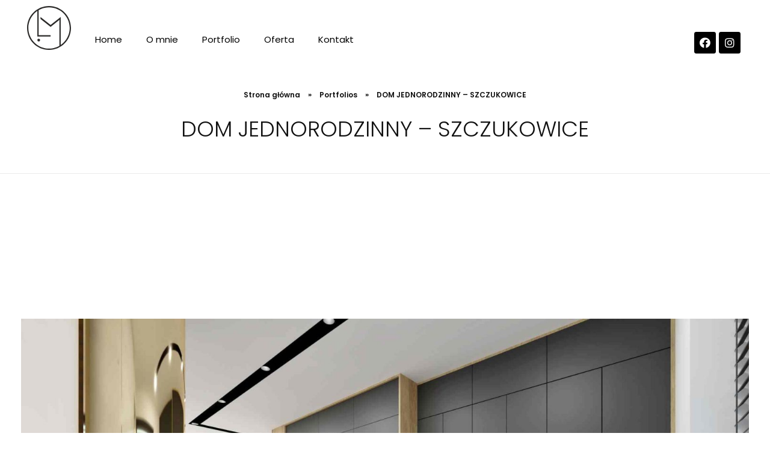

--- FILE ---
content_type: text/html; charset=UTF-8
request_url: https://milostudio.com.pl/portfolio/dom-jednorodzinny-szczukowice-milo-studio/
body_size: 17861
content:
<!DOCTYPE html>
<!--[if IE 9 ]>   <html class="no-js oldie ie9 ie" lang="pl-PL" > <![endif]-->
<!--[if (gt IE 9)|!(IE)]><!--> <html class="no-js" lang="pl-PL" > <!--<![endif]-->
<head>
        <meta charset="UTF-8" >
        <meta http-equiv="X-UA-Compatible" content="IE=edge">
        <!-- devices setting -->
        <meta name="viewport"   content="initial-scale=1,user-scalable=no,width=device-width">
<meta name="theme-color" content="#E7E3DD">
<!-- outputs by wp_head -->
<meta name='robots' content='index, follow, max-image-preview:large, max-snippet:-1, max-video-preview:-1' />

	<!-- This site is optimized with the Yoast SEO plugin v20.6 - https://yoast.com/wordpress/plugins/seo/ -->
	<title>DOM JEDNORODZINNY - SZCZUKOWICE - MILO Studio</title>
	<link rel="canonical" href="https://milostudio.com.pl/portfolio/dom-jednorodzinny-szczukowice-milo-studio/" />
	<meta property="og:locale" content="pl_PL" />
	<meta property="og:type" content="article" />
	<meta property="og:title" content="DOM JEDNORODZINNY - SZCZUKOWICE - MILO Studio" />
	<meta property="og:url" content="https://milostudio.com.pl/portfolio/dom-jednorodzinny-szczukowice-milo-studio/" />
	<meta property="og:site_name" content="MILO Studio" />
	<meta property="article:modified_time" content="2023-04-25T21:50:22+00:00" />
	<meta property="og:image" content="https://milostudio.com.pl/wp-content/uploads/2022/11/ZDJ.-GLOWNE_DOM-JEDNORODZINNYSZCZUKOWICE_2-kopia.jpg" />
	<meta property="og:image:width" content="2200" />
	<meta property="og:image:height" content="1238" />
	<meta property="og:image:type" content="image/jpeg" />
	<meta name="twitter:card" content="summary_large_image" />
	<script type="application/ld+json" class="yoast-schema-graph">{"@context":"https://schema.org","@graph":[{"@type":"WebPage","@id":"https://milostudio.com.pl/portfolio/dom-jednorodzinny-szczukowice-milo-studio/","url":"https://milostudio.com.pl/portfolio/dom-jednorodzinny-szczukowice-milo-studio/","name":"DOM JEDNORODZINNY - SZCZUKOWICE - MILO Studio","isPartOf":{"@id":"https://milostudio.com.pl/#website"},"primaryImageOfPage":{"@id":"https://milostudio.com.pl/portfolio/dom-jednorodzinny-szczukowice-milo-studio/#primaryimage"},"image":{"@id":"https://milostudio.com.pl/portfolio/dom-jednorodzinny-szczukowice-milo-studio/#primaryimage"},"thumbnailUrl":"https://milostudio.com.pl/wp-content/uploads/2022/11/ZDJ.-GLOWNE_DOM-JEDNORODZINNYSZCZUKOWICE_2-kopia.jpg","datePublished":"2022-11-21T10:21:47+00:00","dateModified":"2023-04-25T21:50:22+00:00","breadcrumb":{"@id":"https://milostudio.com.pl/portfolio/dom-jednorodzinny-szczukowice-milo-studio/#breadcrumb"},"inLanguage":"pl-PL","potentialAction":[{"@type":"ReadAction","target":["https://milostudio.com.pl/portfolio/dom-jednorodzinny-szczukowice-milo-studio/"]}]},{"@type":"ImageObject","inLanguage":"pl-PL","@id":"https://milostudio.com.pl/portfolio/dom-jednorodzinny-szczukowice-milo-studio/#primaryimage","url":"https://milostudio.com.pl/wp-content/uploads/2022/11/ZDJ.-GLOWNE_DOM-JEDNORODZINNYSZCZUKOWICE_2-kopia.jpg","contentUrl":"https://milostudio.com.pl/wp-content/uploads/2022/11/ZDJ.-GLOWNE_DOM-JEDNORODZINNYSZCZUKOWICE_2-kopia.jpg","width":2200,"height":1238},{"@type":"BreadcrumbList","@id":"https://milostudio.com.pl/portfolio/dom-jednorodzinny-szczukowice-milo-studio/#breadcrumb","itemListElement":[{"@type":"ListItem","position":1,"name":"Strona główna","item":"https://milostudio.com.pl/"},{"@type":"ListItem","position":2,"name":"Portfolios","item":"https://milostudio.com.pl/portfolio/all/"},{"@type":"ListItem","position":3,"name":"DOM JEDNORODZINNY &#8211; SZCZUKOWICE"}]},{"@type":"WebSite","@id":"https://milostudio.com.pl/#website","url":"https://milostudio.com.pl/","name":"MILO Studio","description":"architektura wnętrz / projektowanie wnętrz","publisher":{"@id":"https://milostudio.com.pl/#organization"},"potentialAction":[{"@type":"SearchAction","target":{"@type":"EntryPoint","urlTemplate":"https://milostudio.com.pl/?s={search_term_string}"},"query-input":"required name=search_term_string"}],"inLanguage":"pl-PL"},{"@type":"Organization","@id":"https://milostudio.com.pl/#organization","name":"MILO Studio","url":"https://milostudio.com.pl/","logo":{"@type":"ImageObject","inLanguage":"pl-PL","@id":"https://milostudio.com.pl/#/schema/logo/image/","url":"https://milostudio.com.pl/wp-content/uploads/2022/11/logo_black.svg","contentUrl":"https://milostudio.com.pl/wp-content/uploads/2022/11/logo_black.svg","width":1181,"height":1181,"caption":"MILO Studio"},"image":{"@id":"https://milostudio.com.pl/#/schema/logo/image/"}}]}</script>
	<!-- / Yoast SEO plugin. -->


<link rel='dns-prefetch' href='//fonts.googleapis.com' />
<link rel="alternate" type="application/rss+xml" title="MILO Studio &raquo; Kanał z wpisami" href="https://milostudio.com.pl/feed/" />
<link rel="alternate" type="application/rss+xml" title="MILO Studio &raquo; Kanał z komentarzami" href="https://milostudio.com.pl/comments/feed/" />
<link rel="alternate" title="oEmbed (JSON)" type="application/json+oembed" href="https://milostudio.com.pl/wp-json/oembed/1.0/embed?url=https%3A%2F%2Fmilostudio.com.pl%2Fportfolio%2Fdom-jednorodzinny-szczukowice-milo-studio%2F" />
<link rel="alternate" title="oEmbed (XML)" type="text/xml+oembed" href="https://milostudio.com.pl/wp-json/oembed/1.0/embed?url=https%3A%2F%2Fmilostudio.com.pl%2Fportfolio%2Fdom-jednorodzinny-szczukowice-milo-studio%2F&#038;format=xml" />
<style id='wp-img-auto-sizes-contain-inline-css'>
img:is([sizes=auto i],[sizes^="auto," i]){contain-intrinsic-size:3000px 1500px}
/*# sourceURL=wp-img-auto-sizes-contain-inline-css */
</style>
<style id='wp-emoji-styles-inline-css'>

	img.wp-smiley, img.emoji {
		display: inline !important;
		border: none !important;
		box-shadow: none !important;
		height: 1em !important;
		width: 1em !important;
		margin: 0 0.07em !important;
		vertical-align: -0.1em !important;
		background: none !important;
		padding: 0 !important;
	}
/*# sourceURL=wp-emoji-styles-inline-css */
</style>
<link rel='stylesheet' id='wp-block-library-css' href='https://milostudio.com.pl/wp-includes/css/dist/block-library/style.min.css?ver=6.9' media='all' />
<style id='global-styles-inline-css'>
:root{--wp--preset--aspect-ratio--square: 1;--wp--preset--aspect-ratio--4-3: 4/3;--wp--preset--aspect-ratio--3-4: 3/4;--wp--preset--aspect-ratio--3-2: 3/2;--wp--preset--aspect-ratio--2-3: 2/3;--wp--preset--aspect-ratio--16-9: 16/9;--wp--preset--aspect-ratio--9-16: 9/16;--wp--preset--color--black: #000000;--wp--preset--color--cyan-bluish-gray: #abb8c3;--wp--preset--color--white: #ffffff;--wp--preset--color--pale-pink: #f78da7;--wp--preset--color--vivid-red: #cf2e2e;--wp--preset--color--luminous-vivid-orange: #ff6900;--wp--preset--color--luminous-vivid-amber: #fcb900;--wp--preset--color--light-green-cyan: #7bdcb5;--wp--preset--color--vivid-green-cyan: #00d084;--wp--preset--color--pale-cyan-blue: #8ed1fc;--wp--preset--color--vivid-cyan-blue: #0693e3;--wp--preset--color--vivid-purple: #9b51e0;--wp--preset--gradient--vivid-cyan-blue-to-vivid-purple: linear-gradient(135deg,rgb(6,147,227) 0%,rgb(155,81,224) 100%);--wp--preset--gradient--light-green-cyan-to-vivid-green-cyan: linear-gradient(135deg,rgb(122,220,180) 0%,rgb(0,208,130) 100%);--wp--preset--gradient--luminous-vivid-amber-to-luminous-vivid-orange: linear-gradient(135deg,rgb(252,185,0) 0%,rgb(255,105,0) 100%);--wp--preset--gradient--luminous-vivid-orange-to-vivid-red: linear-gradient(135deg,rgb(255,105,0) 0%,rgb(207,46,46) 100%);--wp--preset--gradient--very-light-gray-to-cyan-bluish-gray: linear-gradient(135deg,rgb(238,238,238) 0%,rgb(169,184,195) 100%);--wp--preset--gradient--cool-to-warm-spectrum: linear-gradient(135deg,rgb(74,234,220) 0%,rgb(151,120,209) 20%,rgb(207,42,186) 40%,rgb(238,44,130) 60%,rgb(251,105,98) 80%,rgb(254,248,76) 100%);--wp--preset--gradient--blush-light-purple: linear-gradient(135deg,rgb(255,206,236) 0%,rgb(152,150,240) 100%);--wp--preset--gradient--blush-bordeaux: linear-gradient(135deg,rgb(254,205,165) 0%,rgb(254,45,45) 50%,rgb(107,0,62) 100%);--wp--preset--gradient--luminous-dusk: linear-gradient(135deg,rgb(255,203,112) 0%,rgb(199,81,192) 50%,rgb(65,88,208) 100%);--wp--preset--gradient--pale-ocean: linear-gradient(135deg,rgb(255,245,203) 0%,rgb(182,227,212) 50%,rgb(51,167,181) 100%);--wp--preset--gradient--electric-grass: linear-gradient(135deg,rgb(202,248,128) 0%,rgb(113,206,126) 100%);--wp--preset--gradient--midnight: linear-gradient(135deg,rgb(2,3,129) 0%,rgb(40,116,252) 100%);--wp--preset--font-size--small: 13px;--wp--preset--font-size--medium: 20px;--wp--preset--font-size--large: 36px;--wp--preset--font-size--x-large: 42px;--wp--preset--spacing--20: 0.44rem;--wp--preset--spacing--30: 0.67rem;--wp--preset--spacing--40: 1rem;--wp--preset--spacing--50: 1.5rem;--wp--preset--spacing--60: 2.25rem;--wp--preset--spacing--70: 3.38rem;--wp--preset--spacing--80: 5.06rem;--wp--preset--shadow--natural: 6px 6px 9px rgba(0, 0, 0, 0.2);--wp--preset--shadow--deep: 12px 12px 50px rgba(0, 0, 0, 0.4);--wp--preset--shadow--sharp: 6px 6px 0px rgba(0, 0, 0, 0.2);--wp--preset--shadow--outlined: 6px 6px 0px -3px rgb(255, 255, 255), 6px 6px rgb(0, 0, 0);--wp--preset--shadow--crisp: 6px 6px 0px rgb(0, 0, 0);}:where(.is-layout-flex){gap: 0.5em;}:where(.is-layout-grid){gap: 0.5em;}body .is-layout-flex{display: flex;}.is-layout-flex{flex-wrap: wrap;align-items: center;}.is-layout-flex > :is(*, div){margin: 0;}body .is-layout-grid{display: grid;}.is-layout-grid > :is(*, div){margin: 0;}:where(.wp-block-columns.is-layout-flex){gap: 2em;}:where(.wp-block-columns.is-layout-grid){gap: 2em;}:where(.wp-block-post-template.is-layout-flex){gap: 1.25em;}:where(.wp-block-post-template.is-layout-grid){gap: 1.25em;}.has-black-color{color: var(--wp--preset--color--black) !important;}.has-cyan-bluish-gray-color{color: var(--wp--preset--color--cyan-bluish-gray) !important;}.has-white-color{color: var(--wp--preset--color--white) !important;}.has-pale-pink-color{color: var(--wp--preset--color--pale-pink) !important;}.has-vivid-red-color{color: var(--wp--preset--color--vivid-red) !important;}.has-luminous-vivid-orange-color{color: var(--wp--preset--color--luminous-vivid-orange) !important;}.has-luminous-vivid-amber-color{color: var(--wp--preset--color--luminous-vivid-amber) !important;}.has-light-green-cyan-color{color: var(--wp--preset--color--light-green-cyan) !important;}.has-vivid-green-cyan-color{color: var(--wp--preset--color--vivid-green-cyan) !important;}.has-pale-cyan-blue-color{color: var(--wp--preset--color--pale-cyan-blue) !important;}.has-vivid-cyan-blue-color{color: var(--wp--preset--color--vivid-cyan-blue) !important;}.has-vivid-purple-color{color: var(--wp--preset--color--vivid-purple) !important;}.has-black-background-color{background-color: var(--wp--preset--color--black) !important;}.has-cyan-bluish-gray-background-color{background-color: var(--wp--preset--color--cyan-bluish-gray) !important;}.has-white-background-color{background-color: var(--wp--preset--color--white) !important;}.has-pale-pink-background-color{background-color: var(--wp--preset--color--pale-pink) !important;}.has-vivid-red-background-color{background-color: var(--wp--preset--color--vivid-red) !important;}.has-luminous-vivid-orange-background-color{background-color: var(--wp--preset--color--luminous-vivid-orange) !important;}.has-luminous-vivid-amber-background-color{background-color: var(--wp--preset--color--luminous-vivid-amber) !important;}.has-light-green-cyan-background-color{background-color: var(--wp--preset--color--light-green-cyan) !important;}.has-vivid-green-cyan-background-color{background-color: var(--wp--preset--color--vivid-green-cyan) !important;}.has-pale-cyan-blue-background-color{background-color: var(--wp--preset--color--pale-cyan-blue) !important;}.has-vivid-cyan-blue-background-color{background-color: var(--wp--preset--color--vivid-cyan-blue) !important;}.has-vivid-purple-background-color{background-color: var(--wp--preset--color--vivid-purple) !important;}.has-black-border-color{border-color: var(--wp--preset--color--black) !important;}.has-cyan-bluish-gray-border-color{border-color: var(--wp--preset--color--cyan-bluish-gray) !important;}.has-white-border-color{border-color: var(--wp--preset--color--white) !important;}.has-pale-pink-border-color{border-color: var(--wp--preset--color--pale-pink) !important;}.has-vivid-red-border-color{border-color: var(--wp--preset--color--vivid-red) !important;}.has-luminous-vivid-orange-border-color{border-color: var(--wp--preset--color--luminous-vivid-orange) !important;}.has-luminous-vivid-amber-border-color{border-color: var(--wp--preset--color--luminous-vivid-amber) !important;}.has-light-green-cyan-border-color{border-color: var(--wp--preset--color--light-green-cyan) !important;}.has-vivid-green-cyan-border-color{border-color: var(--wp--preset--color--vivid-green-cyan) !important;}.has-pale-cyan-blue-border-color{border-color: var(--wp--preset--color--pale-cyan-blue) !important;}.has-vivid-cyan-blue-border-color{border-color: var(--wp--preset--color--vivid-cyan-blue) !important;}.has-vivid-purple-border-color{border-color: var(--wp--preset--color--vivid-purple) !important;}.has-vivid-cyan-blue-to-vivid-purple-gradient-background{background: var(--wp--preset--gradient--vivid-cyan-blue-to-vivid-purple) !important;}.has-light-green-cyan-to-vivid-green-cyan-gradient-background{background: var(--wp--preset--gradient--light-green-cyan-to-vivid-green-cyan) !important;}.has-luminous-vivid-amber-to-luminous-vivid-orange-gradient-background{background: var(--wp--preset--gradient--luminous-vivid-amber-to-luminous-vivid-orange) !important;}.has-luminous-vivid-orange-to-vivid-red-gradient-background{background: var(--wp--preset--gradient--luminous-vivid-orange-to-vivid-red) !important;}.has-very-light-gray-to-cyan-bluish-gray-gradient-background{background: var(--wp--preset--gradient--very-light-gray-to-cyan-bluish-gray) !important;}.has-cool-to-warm-spectrum-gradient-background{background: var(--wp--preset--gradient--cool-to-warm-spectrum) !important;}.has-blush-light-purple-gradient-background{background: var(--wp--preset--gradient--blush-light-purple) !important;}.has-blush-bordeaux-gradient-background{background: var(--wp--preset--gradient--blush-bordeaux) !important;}.has-luminous-dusk-gradient-background{background: var(--wp--preset--gradient--luminous-dusk) !important;}.has-pale-ocean-gradient-background{background: var(--wp--preset--gradient--pale-ocean) !important;}.has-electric-grass-gradient-background{background: var(--wp--preset--gradient--electric-grass) !important;}.has-midnight-gradient-background{background: var(--wp--preset--gradient--midnight) !important;}.has-small-font-size{font-size: var(--wp--preset--font-size--small) !important;}.has-medium-font-size{font-size: var(--wp--preset--font-size--medium) !important;}.has-large-font-size{font-size: var(--wp--preset--font-size--large) !important;}.has-x-large-font-size{font-size: var(--wp--preset--font-size--x-large) !important;}
/*# sourceURL=global-styles-inline-css */
</style>

<style id='classic-theme-styles-inline-css'>
/*! This file is auto-generated */
.wp-block-button__link{color:#fff;background-color:#32373c;border-radius:9999px;box-shadow:none;text-decoration:none;padding:calc(.667em + 2px) calc(1.333em + 2px);font-size:1.125em}.wp-block-file__button{background:#32373c;color:#fff;text-decoration:none}
/*# sourceURL=/wp-includes/css/classic-themes.min.css */
</style>
<link rel='stylesheet' id='eae-css-css' href='https://milostudio.com.pl/wp-content/plugins/addon-elements-for-elementor-page-builder/assets/css/eae.min.css?ver=1.11.16' media='all' />
<link rel='stylesheet' id='font-awesome-4-shim-css' href='https://milostudio.com.pl/wp-content/plugins/elementor/assets/lib/font-awesome/css/v4-shims.min.css?ver=1.0' media='all' />
<link rel='stylesheet' id='font-awesome-5-all-css' href='https://milostudio.com.pl/wp-content/plugins/elementor/assets/lib/font-awesome/css/all.min.css?ver=1.0' media='all' />
<link rel='stylesheet' id='vegas-css-css' href='https://milostudio.com.pl/wp-content/plugins/addon-elements-for-elementor-page-builder/assets/lib/vegas/vegas.min.css?ver=2.4.0' media='all' />
<link rel='stylesheet' id='contact-form-7-css' href='https://milostudio.com.pl/wp-content/plugins/contact-form-7/includes/css/styles.css?ver=5.6.4' media='all' />
<link rel='stylesheet' id='wp-ulike-css' href='https://milostudio.com.pl/wp-content/plugins/wp-ulike/assets/css/wp-ulike.min.css?ver=4.6.4' media='all' />
<link rel='stylesheet' id='auxin-base-css' href='https://milostudio.com.pl/wp-content/themes/phlox-pro/css/base.css?ver=5.7.19' media='all' />
<link rel='stylesheet' id='auxin-front-icon-css' href='https://milostudio.com.pl/wp-content/themes/phlox-pro/css/auxin-icon.css?ver=5.7.19' media='all' />
<link rel='stylesheet' id='auxin-main-css' href='https://milostudio.com.pl/wp-content/themes/phlox-pro/css/main.css?ver=5.7.19' media='all' />
<link rel='stylesheet' id='elementor-icons-css' href='https://milostudio.com.pl/wp-content/plugins/elementor/assets/lib/eicons/css/elementor-icons.min.css?ver=5.16.0' media='all' />
<link rel='stylesheet' id='elementor-frontend-legacy-css' href='https://milostudio.com.pl/wp-content/plugins/elementor/assets/css/frontend-legacy.min.css?ver=3.9.1' media='all' />
<link rel='stylesheet' id='elementor-frontend-css' href='https://milostudio.com.pl/wp-content/plugins/elementor/assets/css/frontend.min.css?ver=3.9.1' media='all' />
<style id='elementor-frontend-inline-css'>
.elementor-55 .elementor-element.elementor-element-687a4e6 small{color:var( --auxin-featured-color-3 );}.elementor-55 .elementor-element.elementor-element-278efb5 small{color:var( --auxin-featured-color-3 );}
/*# sourceURL=elementor-frontend-inline-css */
</style>
<link rel='stylesheet' id='elementor-post-58-css' href='https://milostudio.com.pl/wp-content/uploads/elementor/css/post-58.css?ver=1675690792' media='all' />
<link rel='stylesheet' id='auxin-elementor-base-css' href='https://milostudio.com.pl/wp-content/themes/phlox-pro/css/other/elementor.css?ver=5.7.19' media='all' />
<link rel='stylesheet' id='auxin-elementor-widgets-css' href='https://milostudio.com.pl/wp-content/plugins/auxin-elements/admin/assets/css/elementor-widgets.css?ver=2.10.5' media='all' />
<link rel='stylesheet' id='mediaelement-css' href='https://milostudio.com.pl/wp-includes/js/mediaelement/mediaelementplayer-legacy.min.css?ver=4.2.17' media='all' />
<link rel='stylesheet' id='wp-mediaelement-css' href='https://milostudio.com.pl/wp-includes/js/mediaelement/wp-mediaelement.min.css?ver=6.9' media='all' />
<link rel='stylesheet' id='elementor-pro-css' href='https://milostudio.com.pl/wp-content/plugins/elementor-pro/assets/css/frontend.min.css?ver=3.8.0' media='all' />
<link rel='stylesheet' id='she-header-style-css' href='https://milostudio.com.pl/wp-content/plugins/sticky-header-effects-for-elementor/assets/css/she-header-style.css?ver=1.5.5' media='all' />
<link rel='stylesheet' id='elementor-post-285-css' href='https://milostudio.com.pl/wp-content/uploads/elementor/css/post-285.css?ver=1676026298' media='all' />
<link rel='stylesheet' id='auxin-fonts-google-css' href='//fonts.googleapis.com/css?family=Poppins%3A100%2C100italic%2C200%2C200italic%2C300%2C300italic%2Cregular%2Citalic%2C500%2C500italic%2C600%2C600italic%2C700%2C700italic%2C800%2C800italic%2C900%2C900italic&#038;ver=7.2' media='all' />
<link rel='stylesheet' id='auxin-custom-css' href='https://milostudio.com.pl/wp-content/uploads/phlox-pro/custom.css?ver=7.2' media='all' />
<link rel='stylesheet' id='auxin-go-pricing-css' href='https://milostudio.com.pl/wp-content/themes/phlox-pro/css/go-pricing.css?ver=5.7.19' media='all' />
<link rel='stylesheet' id='auxin-portfolio-css' href='https://milostudio.com.pl/wp-content/themes/phlox-pro/css/portfolio.css?ver=2.2.11' media='all' />
<link rel='stylesheet' id='elementor-post-56-css' href='https://milostudio.com.pl/wp-content/uploads/elementor/css/post-56.css?ver=1682607690' media='all' />
<link rel='stylesheet' id='elementor-post-55-css' href='https://milostudio.com.pl/wp-content/uploads/elementor/css/post-55.css?ver=1682603284' media='all' />
<link rel='stylesheet' id='eael-general-css' href='https://milostudio.com.pl/wp-content/plugins/essential-addons-for-elementor-lite/assets/front-end/css/view/general.min.css?ver=5.5.5' media='all' />
<link rel='stylesheet' id='google-fonts-1-css' href='https://fonts.googleapis.com/css?family=Roboto%3A100%2C100italic%2C200%2C200italic%2C300%2C300italic%2C400%2C400italic%2C500%2C500italic%2C600%2C600italic%2C700%2C700italic%2C800%2C800italic%2C900%2C900italic%7CRoboto+Slab%3A100%2C100italic%2C200%2C200italic%2C300%2C300italic%2C400%2C400italic%2C500%2C500italic%2C600%2C600italic%2C700%2C700italic%2C800%2C800italic%2C900%2C900italic&#038;display=swap&#038;subset=latin-ext&#038;ver=6.9' media='all' />
<link rel='stylesheet' id='elementor-icons-shared-0-css' href='https://milostudio.com.pl/wp-content/plugins/elementor/assets/lib/font-awesome/css/fontawesome.min.css?ver=5.15.3' media='all' />
<link rel='stylesheet' id='elementor-icons-fa-solid-css' href='https://milostudio.com.pl/wp-content/plugins/elementor/assets/lib/font-awesome/css/solid.min.css?ver=5.15.3' media='all' />
<link rel='stylesheet' id='elementor-icons-fa-brands-css' href='https://milostudio.com.pl/wp-content/plugins/elementor/assets/lib/font-awesome/css/brands.min.css?ver=5.15.3' media='all' />
<link rel='stylesheet' id='elementor-icons-fa-regular-css' href='https://milostudio.com.pl/wp-content/plugins/elementor/assets/lib/font-awesome/css/regular.min.css?ver=5.15.3' media='all' />
<link rel="preconnect" href="https://fonts.gstatic.com/" crossorigin><script src="https://milostudio.com.pl/wp-includes/js/jquery/jquery.min.js?ver=3.7.1" id="jquery-core-js"></script>
<script src="https://milostudio.com.pl/wp-includes/js/jquery/jquery-migrate.min.js?ver=3.4.1" id="jquery-migrate-js"></script>
<script src="https://milostudio.com.pl/wp-content/plugins/auxin-pro-tools/admin/assets/js/elementor/widgets.js?ver=1.7.8" id="auxin-elementor-pro-widgets-js"></script>
<script src="https://milostudio.com.pl/wp-content/plugins/sticky-header-effects-for-elementor/assets/js/she-header.js?ver=1.5.5" id="she-header-js"></script>
<script id="auxin-modernizr-js-extra">
var auxin = {"ajax_url":"https://milostudio.com.pl/wp-admin/admin-ajax.php","is_rtl":"","is_reponsive":"1","is_framed":"","frame_width":"20","wpml_lang":"en","uploadbaseurl":"https://milostudio.com.pl/wp-content/uploads","nonce":"d8ac4d8623"};
//# sourceURL=auxin-modernizr-js-extra
</script>
<script id="auxin-modernizr-js-before">
/* < ![CDATA[ */
function auxinNS(n){for(var e=n.split("."),a=window,i="",r=e.length,t=0;r>t;t++)"window"!=e[t]&&(i=e[t],a[i]=a[i]||{},a=a[i]);return a;}
/* ]]> */
//# sourceURL=auxin-modernizr-js-before
</script>
<script src="https://milostudio.com.pl/wp-content/themes/phlox-pro/js/solo/modernizr-custom.min.js?ver=5.7.19" id="auxin-modernizr-js"></script>
<link rel="https://api.w.org/" href="https://milostudio.com.pl/wp-json/" /><link rel="alternate" title="JSON" type="application/json" href="https://milostudio.com.pl/wp-json/wp/v2/portfolio/285" /><link rel="EditURI" type="application/rsd+xml" title="RSD" href="https://milostudio.com.pl/xmlrpc.php?rsd" />
<meta name="generator" content="WordPress 6.9" />
<link rel='shortlink' href='https://milostudio.com.pl/?p=285' />
    <meta name="title"       content="DOM JEDNORODZINNY - SZCZUKOWICE" />
    <meta name="description" content="" />
        <link rel="image_src"    href="https://milostudio.com.pl/wp-content/uploads/2022/11/ZDJ.-GLOWNE_DOM-JEDNORODZINNYSZCZUKOWICE_2-kopia-90x90.jpg" />
    <!-- Chrome, Firefox OS and Opera -->
<meta name="theme-color" content="#1bb0ce" />
<!-- Windows Phone -->
<meta name="msapplication-navbutton-color" content="#1bb0ce" />
<!-- iOS Safari -->
<meta name="apple-mobile-web-app-capable" content="yes">
<meta name="apple-mobile-web-app-status-bar-style" content="black-translucent">

<style>.recentcomments a{display:inline !important;padding:0 !important;margin:0 !important;}</style><link rel="icon" href="https://milostudio.com.pl/wp-content/uploads/2022/11/cropped-milo_logo-32x32.png" sizes="32x32" />
<link rel="icon" href="https://milostudio.com.pl/wp-content/uploads/2022/11/cropped-milo_logo-192x192.png" sizes="192x192" />
<link rel="apple-touch-icon" href="https://milostudio.com.pl/wp-content/uploads/2022/11/cropped-milo_logo-180x180.png" />
<meta name="msapplication-TileImage" content="https://milostudio.com.pl/wp-content/uploads/2022/11/cropped-milo_logo-270x270.png" />
<!-- end wp_head -->
<link rel='stylesheet' id='elementor-gallery-css' href='https://milostudio.com.pl/wp-content/plugins/elementor/assets/lib/e-gallery/css/e-gallery.min.css?ver=1.2.0' media='all' />
<link rel='stylesheet' id='e-animations-css' href='https://milostudio.com.pl/wp-content/plugins/elementor/assets/lib/animations/animations.min.css?ver=3.9.1' media='all' />
</head>


<body class="wp-singular portfolio-template-default single single-portfolio postid-285 wp-custom-logo wp-theme-phlox-pro auxin-pro elementor-default elementor-kit-58 elementor-page elementor-page-285 phlox-pro aux-dom-unready aux-full-width aux-resp aux-s-fhd  aux-page-animation-off _auxels"  data-framed="">


<div id="inner-body">

    <header class="aux-elementor-header" id="site-elementor-header" itemscope="itemscope" itemtype="https://schema.org/WPHeader" data-sticky-height="80"  >
        <div class="aux-wrapper">
            <div class="aux-header aux-header-elements-wrapper">
            		<div data-elementor-type="header" data-elementor-id="56" class="elementor elementor-56">
					<div class="elementor-section-wrap">
								<section class="has_eae_slider elementor-section elementor-top-section elementor-element elementor-element-582995f elementor-section-content-middle she-header-yes elementor-hidden-tablet elementor-hidden-mobile elementor-section-boxed elementor-section-height-default elementor-section-height-default" data-id="582995f" data-element_type="section" data-settings="{&quot;background_background&quot;:&quot;classic&quot;,&quot;shape_divider_bottom&quot;:&quot;triangle-asymmetrical&quot;,&quot;shape_divider_bottom_negative&quot;:&quot;yes&quot;,&quot;transparent&quot;:&quot;yes&quot;,&quot;transparent_on&quot;:[&quot;desktop&quot;,&quot;tablet&quot;,&quot;mobile&quot;],&quot;scroll_distance&quot;:{&quot;unit&quot;:&quot;px&quot;,&quot;size&quot;:60,&quot;sizes&quot;:[]},&quot;scroll_distance_tablet&quot;:{&quot;unit&quot;:&quot;px&quot;,&quot;size&quot;:&quot;&quot;,&quot;sizes&quot;:[]},&quot;scroll_distance_mobile&quot;:{&quot;unit&quot;:&quot;px&quot;,&quot;size&quot;:&quot;&quot;,&quot;sizes&quot;:[]}}">
					<div class="elementor-shape elementor-shape-bottom" data-negative="true">
			<svg xmlns="http://www.w3.org/2000/svg" viewBox="0 0 1000 100" preserveAspectRatio="none">
	<path class="elementor-shape-fill" d="M737.9,94.7L0,0v100h1000V0L737.9,94.7z"/>
</svg>		</div>
					<div class="elementor-container elementor-column-gap-default">
							<div class="elementor-row">
					<div class="has_eae_slider aux-parallax-section elementor-column elementor-col-33 elementor-top-column elementor-element elementor-element-961bc73" data-id="961bc73" data-element_type="column">
			<div class="elementor-column-wrap elementor-element-populated">
							<div class="elementor-widget-wrap">
						<div class="elementor-element elementor-element-c0bb2b8 elementor-widget__width-auto elementor-widget elementor-widget-aux_logo" data-id="c0bb2b8" data-element_type="widget" data-widget_type="aux_logo.default">
				<div class="elementor-widget-container">
			<div class="aux-widget-logo"><a class="aux-logo-anchor aux-has-logo" title="MILO Studio" href="https://milostudio.com.pl/"><img width="1181" height="1181" src="https://milostudio.com.pl/wp-content/uploads/2022/11/logo_black.svg" class="aux-attachment aux-featured-image attachment-1181x1181 aux-attachment-id-80 " alt="logo_black" data-ratio="1" data-original-w="1181" /></a><section class="aux-logo-text"><h3 class="site-title"><a href="https://milostudio.com.pl/" title="MILO Studio">MILO Studio</a></h3><p class="site-description">architektura wnętrz / projektowanie wnętrz</p></section></div>		</div>
				</div>
						</div>
					</div>
		</div>
				<div class="has_eae_slider aux-parallax-section elementor-column elementor-col-33 elementor-top-column elementor-element elementor-element-90621ed" data-id="90621ed" data-element_type="column">
			<div class="elementor-column-wrap elementor-element-populated">
							<div class="elementor-widget-wrap">
						<div class="elementor-element elementor-element-578693d elementor-nav-menu__align-left elementor-nav-menu--dropdown-tablet elementor-nav-menu__text-align-aside elementor-nav-menu--toggle elementor-nav-menu--burger elementor-widget elementor-widget-nav-menu" data-id="578693d" data-element_type="widget" data-settings="{&quot;layout&quot;:&quot;horizontal&quot;,&quot;submenu_icon&quot;:{&quot;value&quot;:&quot;&lt;i class=\&quot;fas fa-caret-down\&quot;&gt;&lt;\/i&gt;&quot;,&quot;library&quot;:&quot;fa-solid&quot;},&quot;toggle&quot;:&quot;burger&quot;}" data-widget_type="nav-menu.default">
				<div class="elementor-widget-container">
						<nav migration_allowed="1" migrated="0" class="elementor-nav-menu--main elementor-nav-menu__container elementor-nav-menu--layout-horizontal e--pointer-underline e--animation-drop-out">
				<!-- start master menu -->
<ul id="menu-1-578693d" class="elementor-nav-menu"><li class="menu-item menu-item-type-custom menu-item-object-custom menu-item-home menu-item-1009"><a href="http://milostudio.com.pl" class="elementor-item">Home</a></li>
<li class="menu-item menu-item-type-post_type menu-item-object-page menu-item-896"><a href="https://milostudio.com.pl/about-us/" class="elementor-item">O mnie</a></li>
<li class="a1i0s0 menu-item menu-item-type-post_type menu-item-object-page menu-item-73"><a href="https://milostudio.com.pl/projects/" class="elementor-item">Portfolio</a></li>
<li class="menu-item menu-item-type-post_type menu-item-object-page menu-item-838"><a href="https://milostudio.com.pl/oferta/" class="elementor-item">Oferta</a></li>
<li class="a1i0s0 menu-item menu-item-type-post_type menu-item-object-page menu-item-75"><a href="https://milostudio.com.pl/kontakt/" class="elementor-item">Kontakt</a></li>
</ul>
<!-- end master menu -->
			</nav>
					<div class="elementor-menu-toggle" role="button" tabindex="0" aria-label="Menu Toggle" aria-expanded="false">
			<i aria-hidden="true" role="presentation" class="elementor-menu-toggle__icon--open eicon-menu-bar"></i><i aria-hidden="true" role="presentation" class="elementor-menu-toggle__icon--close eicon-close"></i>			<span class="elementor-screen-only">Menu</span>
		</div>
			<nav class="elementor-nav-menu--dropdown elementor-nav-menu__container" aria-hidden="true">
				<!-- start master menu -->
<ul id="menu-2-578693d" class="elementor-nav-menu"><li class="menu-item menu-item-type-custom menu-item-object-custom menu-item-home menu-item-1009"><a href="http://milostudio.com.pl" class="elementor-item" tabindex="-1">Home</a></li>
<li class="menu-item menu-item-type-post_type menu-item-object-page menu-item-896"><a href="https://milostudio.com.pl/about-us/" class="elementor-item" tabindex="-1">O mnie</a></li>
<li class="a1i0s0 menu-item menu-item-type-post_type menu-item-object-page menu-item-73"><a href="https://milostudio.com.pl/projects/" class="elementor-item" tabindex="-1">Portfolio</a></li>
<li class="menu-item menu-item-type-post_type menu-item-object-page menu-item-838"><a href="https://milostudio.com.pl/oferta/" class="elementor-item" tabindex="-1">Oferta</a></li>
<li class="a1i0s0 menu-item menu-item-type-post_type menu-item-object-page menu-item-75"><a href="https://milostudio.com.pl/kontakt/" class="elementor-item" tabindex="-1">Kontakt</a></li>
</ul>
<!-- end master menu -->
			</nav>
				</div>
				</div>
						</div>
					</div>
		</div>
				<div class="has_eae_slider aux-parallax-section elementor-column elementor-col-33 elementor-top-column elementor-element elementor-element-086843d" data-id="086843d" data-element_type="column">
			<div class="elementor-column-wrap elementor-element-populated">
							<div class="elementor-widget-wrap">
						<div class="elementor-element elementor-element-f9c6767 e-grid-align-right elementor-shape-rounded elementor-grid-0 elementor-widget elementor-widget-social-icons" data-id="f9c6767" data-element_type="widget" data-widget_type="social-icons.default">
				<div class="elementor-widget-container">
					<div class="elementor-social-icons-wrapper elementor-grid">
							<span class="elementor-grid-item">
					<a class="elementor-icon elementor-social-icon elementor-social-icon-facebook elementor-repeater-item-adfecd4" href="https://www.facebook.com/milostudiopracowniaprojektowa" target="_blank">
						<span class="elementor-screen-only">Facebook</span>
						<i class="fab fa-facebook"></i>					</a>
				</span>
							<span class="elementor-grid-item">
					<a class="elementor-icon elementor-social-icon elementor-social-icon-instagram elementor-repeater-item-67c4872" href="https://www.instagram.com/milo_pracownia_projektowa/" target="_blank">
						<span class="elementor-screen-only">Instagram</span>
						<i class="fab fa-instagram"></i>					</a>
				</span>
					</div>
				</div>
				</div>
						</div>
					</div>
		</div>
								</div>
					</div>
		</section>
				<section class="has_eae_slider elementor-section elementor-top-section elementor-element elementor-element-4d4c2ee elementor-section-content-middle she-header-yes elementor-hidden-desktop elementor-section-boxed elementor-section-height-default elementor-section-height-default" data-id="4d4c2ee" data-element_type="section" data-settings="{&quot;background_background&quot;:&quot;classic&quot;,&quot;shape_divider_bottom&quot;:&quot;triangle-asymmetrical&quot;,&quot;shape_divider_bottom_negative&quot;:&quot;yes&quot;,&quot;transparent&quot;:&quot;yes&quot;,&quot;transparent_on&quot;:[&quot;desktop&quot;,&quot;tablet&quot;,&quot;mobile&quot;],&quot;scroll_distance&quot;:{&quot;unit&quot;:&quot;px&quot;,&quot;size&quot;:60,&quot;sizes&quot;:[]},&quot;scroll_distance_tablet&quot;:{&quot;unit&quot;:&quot;px&quot;,&quot;size&quot;:&quot;&quot;,&quot;sizes&quot;:[]},&quot;scroll_distance_mobile&quot;:{&quot;unit&quot;:&quot;px&quot;,&quot;size&quot;:&quot;&quot;,&quot;sizes&quot;:[]}}">
					<div class="elementor-shape elementor-shape-bottom" data-negative="true">
			<svg xmlns="http://www.w3.org/2000/svg" viewBox="0 0 1000 100" preserveAspectRatio="none">
	<path class="elementor-shape-fill" d="M737.9,94.7L0,0v100h1000V0L737.9,94.7z"/>
</svg>		</div>
					<div class="elementor-container elementor-column-gap-default">
							<div class="elementor-row">
					<div class="has_eae_slider aux-parallax-section elementor-column elementor-col-33 elementor-top-column elementor-element elementor-element-b6aafc7" data-id="b6aafc7" data-element_type="column">
			<div class="elementor-column-wrap elementor-element-populated">
							<div class="elementor-widget-wrap">
						<div class="elementor-element elementor-element-ef810d1 elementor-widget__width-auto elementor-widget elementor-widget-aux_logo" data-id="ef810d1" data-element_type="widget" data-widget_type="aux_logo.default">
				<div class="elementor-widget-container">
			<div class="aux-widget-logo"><a class="aux-logo-anchor aux-has-logo" title="MILO Studio" href="https://milostudio.com.pl/"><img width="1181" height="1181" src="https://milostudio.com.pl/wp-content/uploads/2022/11/logo_black.svg" class="aux-attachment aux-featured-image attachment-1181x1181 aux-attachment-id-80 " alt="logo_black" data-ratio="1" data-original-w="1181" /></a><section class="aux-logo-text"><h3 class="site-title"><a href="https://milostudio.com.pl/" title="MILO Studio">MILO Studio</a></h3><p class="site-description">architektura wnętrz / projektowanie wnętrz</p></section></div>		</div>
				</div>
						</div>
					</div>
		</div>
				<div class="has_eae_slider aux-parallax-section elementor-column elementor-col-33 elementor-top-column elementor-element elementor-element-98390fe" data-id="98390fe" data-element_type="column">
			<div class="elementor-column-wrap elementor-element-populated">
							<div class="elementor-widget-wrap">
						<div class="elementor-element elementor-element-05410d5 elementor-nav-menu__align-right elementor-nav-menu--stretch elementor-nav-menu__text-align-center elementor-nav-menu--dropdown-tablet elementor-nav-menu--toggle elementor-nav-menu--burger elementor-widget elementor-widget-nav-menu" data-id="05410d5" data-element_type="widget" data-settings="{&quot;full_width&quot;:&quot;stretch&quot;,&quot;layout&quot;:&quot;horizontal&quot;,&quot;submenu_icon&quot;:{&quot;value&quot;:&quot;&lt;i class=\&quot;fas fa-caret-down\&quot;&gt;&lt;\/i&gt;&quot;,&quot;library&quot;:&quot;fa-solid&quot;},&quot;toggle&quot;:&quot;burger&quot;}" data-widget_type="nav-menu.default">
				<div class="elementor-widget-container">
						<nav migration_allowed="1" migrated="0" class="elementor-nav-menu--main elementor-nav-menu__container elementor-nav-menu--layout-horizontal e--pointer-underline e--animation-drop-out">
				<!-- start master menu -->
<ul id="menu-1-05410d5" class="elementor-nav-menu"><li class="menu-item menu-item-type-custom menu-item-object-custom menu-item-home menu-item-1009"><a href="http://milostudio.com.pl" class="elementor-item">Home</a></li>
<li class="menu-item menu-item-type-post_type menu-item-object-page menu-item-896"><a href="https://milostudio.com.pl/about-us/" class="elementor-item">O mnie</a></li>
<li class="a1i0s0 menu-item menu-item-type-post_type menu-item-object-page menu-item-73"><a href="https://milostudio.com.pl/projects/" class="elementor-item">Portfolio</a></li>
<li class="menu-item menu-item-type-post_type menu-item-object-page menu-item-838"><a href="https://milostudio.com.pl/oferta/" class="elementor-item">Oferta</a></li>
<li class="a1i0s0 menu-item menu-item-type-post_type menu-item-object-page menu-item-75"><a href="https://milostudio.com.pl/kontakt/" class="elementor-item">Kontakt</a></li>
</ul>
<!-- end master menu -->
			</nav>
					<div class="elementor-menu-toggle" role="button" tabindex="0" aria-label="Menu Toggle" aria-expanded="false">
			<i aria-hidden="true" role="presentation" class="elementor-menu-toggle__icon--open eicon-menu-bar"></i><i aria-hidden="true" role="presentation" class="elementor-menu-toggle__icon--close eicon-close"></i>			<span class="elementor-screen-only">Menu</span>
		</div>
			<nav class="elementor-nav-menu--dropdown elementor-nav-menu__container" aria-hidden="true">
				<!-- start master menu -->
<ul id="menu-2-05410d5" class="elementor-nav-menu"><li class="menu-item menu-item-type-custom menu-item-object-custom menu-item-home menu-item-1009"><a href="http://milostudio.com.pl" class="elementor-item" tabindex="-1">Home</a></li>
<li class="menu-item menu-item-type-post_type menu-item-object-page menu-item-896"><a href="https://milostudio.com.pl/about-us/" class="elementor-item" tabindex="-1">O mnie</a></li>
<li class="a1i0s0 menu-item menu-item-type-post_type menu-item-object-page menu-item-73"><a href="https://milostudio.com.pl/projects/" class="elementor-item" tabindex="-1">Portfolio</a></li>
<li class="menu-item menu-item-type-post_type menu-item-object-page menu-item-838"><a href="https://milostudio.com.pl/oferta/" class="elementor-item" tabindex="-1">Oferta</a></li>
<li class="a1i0s0 menu-item menu-item-type-post_type menu-item-object-page menu-item-75"><a href="https://milostudio.com.pl/kontakt/" class="elementor-item" tabindex="-1">Kontakt</a></li>
</ul>
<!-- end master menu -->
			</nav>
				</div>
				</div>
						</div>
					</div>
		</div>
				<div class="has_eae_slider aux-parallax-section elementor-column elementor-col-33 elementor-top-column elementor-element elementor-element-9fde67c" data-id="9fde67c" data-element_type="column">
			<div class="elementor-column-wrap elementor-element-populated">
							<div class="elementor-widget-wrap">
						<div class="elementor-element elementor-element-9c04fd8 e-grid-align-right e-grid-align-mobile-right elementor-shape-rounded elementor-grid-0 elementor-widget elementor-widget-social-icons" data-id="9c04fd8" data-element_type="widget" data-widget_type="social-icons.default">
				<div class="elementor-widget-container">
					<div class="elementor-social-icons-wrapper elementor-grid">
							<span class="elementor-grid-item">
					<a class="elementor-icon elementor-social-icon elementor-social-icon-facebook elementor-repeater-item-adfecd4" target="_blank">
						<span class="elementor-screen-only">Facebook</span>
						<i class="fab fa-facebook"></i>					</a>
				</span>
							<span class="elementor-grid-item">
					<a class="elementor-icon elementor-social-icon elementor-social-icon-instagram elementor-repeater-item-67c4872" target="_blank">
						<span class="elementor-screen-only">Instagram</span>
						<i class="fab fa-instagram"></i>					</a>
				</span>
					</div>
				</div>
				</div>
						</div>
					</div>
		</div>
								</div>
					</div>
		</section>
							</div>
				</div>
		            </div><!-- end of header-elements -->
        </div><!-- end of wrapper -->
    </header><!-- end header -->
        <header id="site-title" class="page-title-section">

            <div class="page-header aux-wrapper aux-auto-height aux-boxed-container aux-center aux-top aux-dark aux-arrow-none" style="display:block; "   >

                
                <div class="aux-container" >

                    <p class="aux-breadcrumbs"><span><span><a href="https://milostudio.com.pl/">Strona główna</a></span> » <span><a href="https://milostudio.com.pl/portfolio/all/">Portfolios</a></span> » <span class="breadcrumb_last" aria-current="page">DOM JEDNORODZINNY &#8211; SZCZUKOWICE</span></span></p>
                                        <div class="aux-page-title-entry">
                                            <div class="aux-page-title-box">
                                                <section class="page-title-group" >
                                                                <h1 class="page-title">DOM JEDNORODZINNY &#8211; SZCZUKOWICE</h1>
                                                            </section>

                                                    </div>
                    </div><!-- end title entry -->
                                    </div>

                
            </div><!-- end page header -->
        </header> <!-- end page header -->
        
    <main id="main" class="aux-main aux-territory  aux-single aux-boxed-container aux-content-top-margin no-sidebar aux-sidebar-style-simple aux-user-entry" >
        <div class="aux-wrapper">
            <div class="aux-container aux-fold">

                <div id="primary" class="aux-primary" >
                    <div class="content" role="main"  >

<article id="post-285" class=" aux-side-top aux-side-meta-down post-285 portfolio type-portfolio status-publish has-post-thumbnail hentry portfolio-cat-domy" role="article" >
                <div class="entry-side dark aux-has-meta-data"   >
                        <div class="entry-meta-data-container"><div class="entry-meta-data"><dl></dl></div></div></div><div class="entry-main"><div class="entry-media "><img width="2200" height="1238" src="https://milostudio.com.pl/wp-content/uploads/2022/11/ZDJ.-GLOWNE_DOM-JEDNORODZINNYSZCZUKOWICE_2-kopia.jpg" class="attachment- size- wp-post-image" alt="" decoding="async" fetchpriority="high" srcset="https://milostudio.com.pl/wp-content/uploads/2022/11/ZDJ.-GLOWNE_DOM-JEDNORODZINNYSZCZUKOWICE_2-kopia.jpg 2200w, https://milostudio.com.pl/wp-content/uploads/2022/11/ZDJ.-GLOWNE_DOM-JEDNORODZINNYSZCZUKOWICE_2-kopia-1536x864.jpg 1536w, https://milostudio.com.pl/wp-content/uploads/2022/11/ZDJ.-GLOWNE_DOM-JEDNORODZINNYSZCZUKOWICE_2-kopia-2048x1152.jpg 2048w" sizes="(max-width: 2200px) 100vw, 2200px" /></div><div class="entry-content clearfix">		<div data-elementor-type="wp-post" data-elementor-id="285" class="elementor elementor-285">
						<div class="elementor-inner">
				<div class="elementor-section-wrap">
									<section class="has_eae_slider elementor-section elementor-top-section elementor-element elementor-element-1852693 elementor-section-boxed elementor-section-height-default elementor-section-height-default" data-id="1852693" data-element_type="section">
						<div class="elementor-container elementor-column-gap-default">
							<div class="elementor-row">
					<div class="has_eae_slider aux-parallax-section elementor-column elementor-col-100 elementor-top-column elementor-element elementor-element-0e8e5d4" data-id="0e8e5d4" data-element_type="column">
			<div class="elementor-column-wrap elementor-element-populated">
							<div class="elementor-widget-wrap">
						<div class="elementor-element elementor-element-c9a68a6 elementor-widget elementor-widget-aux-gallery" data-id="c9a68a6" data-element_type="widget" data-widget_type="aux-gallery.default">
				<div class="elementor-widget-container">
			<section class="widget-container aux-widget-gallery aux-parent-au048e08fd"><div id='aux-gallery-1' class='aux-gallery galleryid-285 gallery-columns-4 aux-lightbox-gallery'><div class="aux-gallery-container aux-isotope-animated aux-row aux-de-col4 aux-tb-col2 aux-mb-col1 elementor-clickable aux-no-gutter aux-layout-masonry"  data-pagination="false" data-lazyload="false" data-perpage="24" data-layout="masonry" data-space="10" >    <figure class="gallery-item aux-hover-active aux-iso-item aux-col ">
            <div class="aux-frame-mask-plain aux-frame-ratio ">
                <a href="https://milostudio.com.pl/wp-content/uploads/2022/11/ZDJ.-GLOWNE_DOM-JEDNORODZINNYSZCZUKOWICE_2-kopia.jpg" class="aux-frame-ratio-inner aux-frame-darken aux-lightbox-btn " data-elementor-open-lightbox="no" data-original-width="2200" data-original-height="1238" data-caption="">
                                <div class="aux-hover-scale-circle-plus2">
                        <span class="aux-symbol-plus"></span>
                        <span class="aux-symbol-circle"></span>
                    </div>
                        <img decoding="async" width="300" height="300" src="https://milostudio.com.pl/wp-content/uploads/2022/11/ZDJ.-GLOWNE_DOM-JEDNORODZINNYSZCZUKOWICE_2-kopia-300x300.jpg" class="aux-attachment aux-featured-image attachment-300x300 aux-attachment-id-278 " srcset="https://milostudio.com.pl/wp-content/uploads/2022/11/ZDJ.-GLOWNE_DOM-JEDNORODZINNYSZCZUKOWICE_2-kopia-150x150.jpg 150w,https://milostudio.com.pl/wp-content/uploads/2022/11/ZDJ.-GLOWNE_DOM-JEDNORODZINNYSZCZUKOWICE_2-kopia-300x300.jpg 300w,https://milostudio.com.pl/wp-content/uploads/2022/11/ZDJ.-GLOWNE_DOM-JEDNORODZINNYSZCZUKOWICE_2-kopia-768x768.jpg 768w,https://milostudio.com.pl/wp-content/uploads/2022/11/ZDJ.-GLOWNE_DOM-JEDNORODZINNYSZCZUKOWICE_2-kopia-1024x1024.jpg 1024w,https://milostudio.com.pl/wp-content/uploads/2022/11/ZDJ.-GLOWNE_DOM-JEDNORODZINNYSZCZUKOWICE_2-kopia-300x300.jpg 300w,https://milostudio.com.pl/wp-content/uploads/2022/11/ZDJ.-GLOWNE_DOM-JEDNORODZINNYSZCZUKOWICE_2-kopia-2190x2190.jpg 2190w" data-ratio="1" data-original-w="2200" sizes="(max-width:767px) 100vw,(min-width:768px) and (max-width:1025px) 50vw,380px" />                </a>
            </div>
                </figure>
    <figure class="gallery-item aux-hover-active aux-iso-item aux-col ">
            <div class="aux-frame-mask-plain aux-frame-ratio ">
                <a href="https://milostudio.com.pl/wp-content/uploads/2022/11/DOM-JEDNORODZINNYSZCZUKOWICE_13.jpg" class="aux-frame-ratio-inner aux-frame-darken aux-lightbox-btn " data-elementor-open-lightbox="no" data-original-width="2200" data-original-height="1238" data-caption="">
                                <div class="aux-hover-scale-circle-plus2">
                        <span class="aux-symbol-plus"></span>
                        <span class="aux-symbol-circle"></span>
                    </div>
                        <img decoding="async" width="300" height="300" src="https://milostudio.com.pl/wp-content/uploads/2022/11/DOM-JEDNORODZINNYSZCZUKOWICE_13-300x300.jpg" class="aux-attachment aux-featured-image attachment-300x300 aux-attachment-id-277 " srcset="https://milostudio.com.pl/wp-content/uploads/2022/11/DOM-JEDNORODZINNYSZCZUKOWICE_13-150x150.jpg 150w,https://milostudio.com.pl/wp-content/uploads/2022/11/DOM-JEDNORODZINNYSZCZUKOWICE_13-300x300.jpg 300w,https://milostudio.com.pl/wp-content/uploads/2022/11/DOM-JEDNORODZINNYSZCZUKOWICE_13-768x768.jpg 768w,https://milostudio.com.pl/wp-content/uploads/2022/11/DOM-JEDNORODZINNYSZCZUKOWICE_13-1024x1024.jpg 1024w,https://milostudio.com.pl/wp-content/uploads/2022/11/DOM-JEDNORODZINNYSZCZUKOWICE_13-300x300.jpg 300w,https://milostudio.com.pl/wp-content/uploads/2022/11/DOM-JEDNORODZINNYSZCZUKOWICE_13-2190x2190.jpg 2190w" data-ratio="1" data-original-w="2200" sizes="(max-width:767px) 100vw,(min-width:768px) and (max-width:1025px) 50vw,380px" />                </a>
            </div>
                </figure>
    <figure class="gallery-item aux-hover-active aux-iso-item aux-col ">
            <div class="aux-frame-mask-plain aux-frame-ratio ">
                <a href="https://milostudio.com.pl/wp-content/uploads/2022/11/DOM-JEDNORODZINNYSZCZUKOWICE_12.jpg" class="aux-frame-ratio-inner aux-frame-darken aux-lightbox-btn " data-elementor-open-lightbox="no" data-original-width="2200" data-original-height="1238" data-caption="">
                                <div class="aux-hover-scale-circle-plus2">
                        <span class="aux-symbol-plus"></span>
                        <span class="aux-symbol-circle"></span>
                    </div>
                        <img loading="lazy" decoding="async" width="300" height="300" src="https://milostudio.com.pl/wp-content/uploads/2022/11/DOM-JEDNORODZINNYSZCZUKOWICE_12-300x300.jpg" class="aux-attachment aux-featured-image attachment-300x300 aux-attachment-id-276 " srcset="https://milostudio.com.pl/wp-content/uploads/2022/11/DOM-JEDNORODZINNYSZCZUKOWICE_12-150x150.jpg 150w,https://milostudio.com.pl/wp-content/uploads/2022/11/DOM-JEDNORODZINNYSZCZUKOWICE_12-300x300.jpg 300w,https://milostudio.com.pl/wp-content/uploads/2022/11/DOM-JEDNORODZINNYSZCZUKOWICE_12-768x768.jpg 768w,https://milostudio.com.pl/wp-content/uploads/2022/11/DOM-JEDNORODZINNYSZCZUKOWICE_12-1024x1024.jpg 1024w,https://milostudio.com.pl/wp-content/uploads/2022/11/DOM-JEDNORODZINNYSZCZUKOWICE_12-300x300.jpg 300w,https://milostudio.com.pl/wp-content/uploads/2022/11/DOM-JEDNORODZINNYSZCZUKOWICE_12-2190x2190.jpg 2190w" data-ratio="1" data-original-w="2200" sizes="auto, (max-width:767px) 100vw,(min-width:768px) and (max-width:1025px) 50vw,380px" />                </a>
            </div>
                </figure>
    <figure class="gallery-item aux-hover-active aux-iso-item aux-col ">
            <div class="aux-frame-mask-plain aux-frame-ratio ">
                <a href="https://milostudio.com.pl/wp-content/uploads/2022/11/DOM-JEDNORODZINNYSZCZUKOWICE_11.jpg" class="aux-frame-ratio-inner aux-frame-darken aux-lightbox-btn " data-elementor-open-lightbox="no" data-original-width="2200" data-original-height="1238" data-caption="">
                                <div class="aux-hover-scale-circle-plus2">
                        <span class="aux-symbol-plus"></span>
                        <span class="aux-symbol-circle"></span>
                    </div>
                        <img loading="lazy" decoding="async" width="300" height="300" src="https://milostudio.com.pl/wp-content/uploads/2022/11/DOM-JEDNORODZINNYSZCZUKOWICE_11-300x300.jpg" class="aux-attachment aux-featured-image attachment-300x300 aux-attachment-id-275 " srcset="https://milostudio.com.pl/wp-content/uploads/2022/11/DOM-JEDNORODZINNYSZCZUKOWICE_11-150x150.jpg 150w,https://milostudio.com.pl/wp-content/uploads/2022/11/DOM-JEDNORODZINNYSZCZUKOWICE_11-300x300.jpg 300w,https://milostudio.com.pl/wp-content/uploads/2022/11/DOM-JEDNORODZINNYSZCZUKOWICE_11-768x768.jpg 768w,https://milostudio.com.pl/wp-content/uploads/2022/11/DOM-JEDNORODZINNYSZCZUKOWICE_11-1024x1024.jpg 1024w,https://milostudio.com.pl/wp-content/uploads/2022/11/DOM-JEDNORODZINNYSZCZUKOWICE_11-300x300.jpg 300w,https://milostudio.com.pl/wp-content/uploads/2022/11/DOM-JEDNORODZINNYSZCZUKOWICE_11-2190x2190.jpg 2190w" data-ratio="1" data-original-w="2200" sizes="auto, (max-width:767px) 100vw,(min-width:768px) and (max-width:1025px) 50vw,380px" />                </a>
            </div>
                </figure>
    <figure class="gallery-item aux-hover-active aux-iso-item aux-col ">
            <div class="aux-frame-mask-plain aux-frame-ratio ">
                <a href="https://milostudio.com.pl/wp-content/uploads/2022/11/DOM-JEDNORODZINNYSZCZUKOWICE_10.jpg" class="aux-frame-ratio-inner aux-frame-darken aux-lightbox-btn " data-elementor-open-lightbox="no" data-original-width="2200" data-original-height="1238" data-caption="">
                                <div class="aux-hover-scale-circle-plus2">
                        <span class="aux-symbol-plus"></span>
                        <span class="aux-symbol-circle"></span>
                    </div>
                        <img loading="lazy" decoding="async" width="300" height="300" src="https://milostudio.com.pl/wp-content/uploads/2022/11/DOM-JEDNORODZINNYSZCZUKOWICE_10-300x300.jpg" class="aux-attachment aux-featured-image attachment-300x300 aux-attachment-id-274 " srcset="https://milostudio.com.pl/wp-content/uploads/2022/11/DOM-JEDNORODZINNYSZCZUKOWICE_10-150x150.jpg 150w,https://milostudio.com.pl/wp-content/uploads/2022/11/DOM-JEDNORODZINNYSZCZUKOWICE_10-300x300.jpg 300w,https://milostudio.com.pl/wp-content/uploads/2022/11/DOM-JEDNORODZINNYSZCZUKOWICE_10-768x768.jpg 768w,https://milostudio.com.pl/wp-content/uploads/2022/11/DOM-JEDNORODZINNYSZCZUKOWICE_10-1024x1024.jpg 1024w,https://milostudio.com.pl/wp-content/uploads/2022/11/DOM-JEDNORODZINNYSZCZUKOWICE_10-300x300.jpg 300w,https://milostudio.com.pl/wp-content/uploads/2022/11/DOM-JEDNORODZINNYSZCZUKOWICE_10-2190x2190.jpg 2190w" data-ratio="1" data-original-w="2200" sizes="auto, (max-width:767px) 100vw,(min-width:768px) and (max-width:1025px) 50vw,380px" />                </a>
            </div>
                </figure>
    <figure class="gallery-item aux-hover-active aux-iso-item aux-col ">
            <div class="aux-frame-mask-plain aux-frame-ratio ">
                <a href="https://milostudio.com.pl/wp-content/uploads/2022/11/DOM-JEDNORODZINNYSZCZUKOWICE_9.jpg" class="aux-frame-ratio-inner aux-frame-darken aux-lightbox-btn " data-elementor-open-lightbox="no" data-original-width="2200" data-original-height="1238" data-caption="">
                                <div class="aux-hover-scale-circle-plus2">
                        <span class="aux-symbol-plus"></span>
                        <span class="aux-symbol-circle"></span>
                    </div>
                        <img loading="lazy" decoding="async" width="300" height="300" src="https://milostudio.com.pl/wp-content/uploads/2022/11/DOM-JEDNORODZINNYSZCZUKOWICE_9-300x300.jpg" class="aux-attachment aux-featured-image attachment-300x300 aux-attachment-id-273 " srcset="https://milostudio.com.pl/wp-content/uploads/2022/11/DOM-JEDNORODZINNYSZCZUKOWICE_9-150x150.jpg 150w,https://milostudio.com.pl/wp-content/uploads/2022/11/DOM-JEDNORODZINNYSZCZUKOWICE_9-300x300.jpg 300w,https://milostudio.com.pl/wp-content/uploads/2022/11/DOM-JEDNORODZINNYSZCZUKOWICE_9-768x768.jpg 768w,https://milostudio.com.pl/wp-content/uploads/2022/11/DOM-JEDNORODZINNYSZCZUKOWICE_9-1024x1024.jpg 1024w,https://milostudio.com.pl/wp-content/uploads/2022/11/DOM-JEDNORODZINNYSZCZUKOWICE_9-300x300.jpg 300w,https://milostudio.com.pl/wp-content/uploads/2022/11/DOM-JEDNORODZINNYSZCZUKOWICE_9-2190x2190.jpg 2190w" data-ratio="1" data-original-w="2200" sizes="auto, (max-width:767px) 100vw,(min-width:768px) and (max-width:1025px) 50vw,380px" />                </a>
            </div>
                </figure>
    <figure class="gallery-item aux-hover-active aux-iso-item aux-col ">
            <div class="aux-frame-mask-plain aux-frame-ratio ">
                <a href="https://milostudio.com.pl/wp-content/uploads/2022/11/DOM-JEDNORODZINNYSZCZUKOWICE_8.jpg" class="aux-frame-ratio-inner aux-frame-darken aux-lightbox-btn " data-elementor-open-lightbox="no" data-original-width="2200" data-original-height="1238" data-caption="">
                                <div class="aux-hover-scale-circle-plus2">
                        <span class="aux-symbol-plus"></span>
                        <span class="aux-symbol-circle"></span>
                    </div>
                        <img loading="lazy" decoding="async" width="300" height="300" src="https://milostudio.com.pl/wp-content/uploads/2022/11/DOM-JEDNORODZINNYSZCZUKOWICE_8-300x300.jpg" class="aux-attachment aux-featured-image attachment-300x300 aux-attachment-id-272 " srcset="https://milostudio.com.pl/wp-content/uploads/2022/11/DOM-JEDNORODZINNYSZCZUKOWICE_8-150x150.jpg 150w,https://milostudio.com.pl/wp-content/uploads/2022/11/DOM-JEDNORODZINNYSZCZUKOWICE_8-300x300.jpg 300w,https://milostudio.com.pl/wp-content/uploads/2022/11/DOM-JEDNORODZINNYSZCZUKOWICE_8-768x768.jpg 768w,https://milostudio.com.pl/wp-content/uploads/2022/11/DOM-JEDNORODZINNYSZCZUKOWICE_8-1024x1024.jpg 1024w,https://milostudio.com.pl/wp-content/uploads/2022/11/DOM-JEDNORODZINNYSZCZUKOWICE_8-300x300.jpg 300w,https://milostudio.com.pl/wp-content/uploads/2022/11/DOM-JEDNORODZINNYSZCZUKOWICE_8-2190x2190.jpg 2190w" data-ratio="1" data-original-w="2200" sizes="auto, (max-width:767px) 100vw,(min-width:768px) and (max-width:1025px) 50vw,380px" />                </a>
            </div>
                </figure>
    <figure class="gallery-item aux-hover-active aux-iso-item aux-col ">
            <div class="aux-frame-mask-plain aux-frame-ratio ">
                <a href="https://milostudio.com.pl/wp-content/uploads/2022/11/DOM-JEDNORODZINNYSZCZUKOWICE_7.jpg" class="aux-frame-ratio-inner aux-frame-darken aux-lightbox-btn " data-elementor-open-lightbox="no" data-original-width="2200" data-original-height="1238" data-caption="">
                                <div class="aux-hover-scale-circle-plus2">
                        <span class="aux-symbol-plus"></span>
                        <span class="aux-symbol-circle"></span>
                    </div>
                        <img loading="lazy" decoding="async" width="300" height="300" src="https://milostudio.com.pl/wp-content/uploads/2022/11/DOM-JEDNORODZINNYSZCZUKOWICE_7-300x300.jpg" class="aux-attachment aux-featured-image attachment-300x300 aux-attachment-id-271 " srcset="https://milostudio.com.pl/wp-content/uploads/2022/11/DOM-JEDNORODZINNYSZCZUKOWICE_7-150x150.jpg 150w,https://milostudio.com.pl/wp-content/uploads/2022/11/DOM-JEDNORODZINNYSZCZUKOWICE_7-300x300.jpg 300w,https://milostudio.com.pl/wp-content/uploads/2022/11/DOM-JEDNORODZINNYSZCZUKOWICE_7-768x768.jpg 768w,https://milostudio.com.pl/wp-content/uploads/2022/11/DOM-JEDNORODZINNYSZCZUKOWICE_7-1024x1024.jpg 1024w,https://milostudio.com.pl/wp-content/uploads/2022/11/DOM-JEDNORODZINNYSZCZUKOWICE_7-300x300.jpg 300w,https://milostudio.com.pl/wp-content/uploads/2022/11/DOM-JEDNORODZINNYSZCZUKOWICE_7-2190x2190.jpg 2190w" data-ratio="1" data-original-w="2200" sizes="auto, (max-width:767px) 100vw,(min-width:768px) and (max-width:1025px) 50vw,380px" />                </a>
            </div>
                </figure>
    <figure class="gallery-item aux-hover-active aux-iso-item aux-col ">
            <div class="aux-frame-mask-plain aux-frame-ratio ">
                <a href="https://milostudio.com.pl/wp-content/uploads/2022/11/DOM-JEDNORODZINNYSZCZUKOWICE_6.jpg" class="aux-frame-ratio-inner aux-frame-darken aux-lightbox-btn " data-elementor-open-lightbox="no" data-original-width="2200" data-original-height="1238" data-caption="">
                                <div class="aux-hover-scale-circle-plus2">
                        <span class="aux-symbol-plus"></span>
                        <span class="aux-symbol-circle"></span>
                    </div>
                        <img loading="lazy" decoding="async" width="300" height="300" src="https://milostudio.com.pl/wp-content/uploads/2022/11/DOM-JEDNORODZINNYSZCZUKOWICE_6-300x300.jpg" class="aux-attachment aux-featured-image attachment-300x300 aux-attachment-id-270 " srcset="https://milostudio.com.pl/wp-content/uploads/2022/11/DOM-JEDNORODZINNYSZCZUKOWICE_6-150x150.jpg 150w,https://milostudio.com.pl/wp-content/uploads/2022/11/DOM-JEDNORODZINNYSZCZUKOWICE_6-300x300.jpg 300w,https://milostudio.com.pl/wp-content/uploads/2022/11/DOM-JEDNORODZINNYSZCZUKOWICE_6-768x768.jpg 768w,https://milostudio.com.pl/wp-content/uploads/2022/11/DOM-JEDNORODZINNYSZCZUKOWICE_6-1024x1024.jpg 1024w,https://milostudio.com.pl/wp-content/uploads/2022/11/DOM-JEDNORODZINNYSZCZUKOWICE_6-300x300.jpg 300w,https://milostudio.com.pl/wp-content/uploads/2022/11/DOM-JEDNORODZINNYSZCZUKOWICE_6-2190x2190.jpg 2190w" data-ratio="1" data-original-w="2200" sizes="auto, (max-width:767px) 100vw,(min-width:768px) and (max-width:1025px) 50vw,380px" />                </a>
            </div>
                </figure>
    <figure class="gallery-item aux-hover-active aux-iso-item aux-col ">
            <div class="aux-frame-mask-plain aux-frame-ratio ">
                <a href="https://milostudio.com.pl/wp-content/uploads/2022/11/DOM-JEDNORODZINNYSZCZUKOWICE_5.jpg" class="aux-frame-ratio-inner aux-frame-darken aux-lightbox-btn " data-elementor-open-lightbox="no" data-original-width="2200" data-original-height="1238" data-caption="DOM">
                                <div class="aux-hover-scale-circle-plus2">
                        <span class="aux-symbol-plus"></span>
                        <span class="aux-symbol-circle"></span>
                    </div>
                        <img loading="lazy" decoding="async" width="300" height="300" src="https://milostudio.com.pl/wp-content/uploads/2022/11/DOM-JEDNORODZINNYSZCZUKOWICE_5-300x300.jpg" class="aux-attachment aux-featured-image attachment-300x300 aux-attachment-id-269 " alt="DOM" srcset="https://milostudio.com.pl/wp-content/uploads/2022/11/DOM-JEDNORODZINNYSZCZUKOWICE_5-150x150.jpg 150w,https://milostudio.com.pl/wp-content/uploads/2022/11/DOM-JEDNORODZINNYSZCZUKOWICE_5-300x300.jpg 300w,https://milostudio.com.pl/wp-content/uploads/2022/11/DOM-JEDNORODZINNYSZCZUKOWICE_5-768x768.jpg 768w,https://milostudio.com.pl/wp-content/uploads/2022/11/DOM-JEDNORODZINNYSZCZUKOWICE_5-1024x1024.jpg 1024w,https://milostudio.com.pl/wp-content/uploads/2022/11/DOM-JEDNORODZINNYSZCZUKOWICE_5-300x300.jpg 300w,https://milostudio.com.pl/wp-content/uploads/2022/11/DOM-JEDNORODZINNYSZCZUKOWICE_5-2190x2190.jpg 2190w" data-ratio="1" data-original-w="2200" sizes="auto, (max-width:767px) 100vw,(min-width:768px) and (max-width:1025px) 50vw,380px" />                </a>
            </div>
                </figure>
    <figure class="gallery-item aux-hover-active aux-iso-item aux-col ">
            <div class="aux-frame-mask-plain aux-frame-ratio ">
                <a href="https://milostudio.com.pl/wp-content/uploads/2022/11/DOM-JEDNORODZINNYSZCZUKOWICE_4.jpg" class="aux-frame-ratio-inner aux-frame-darken aux-lightbox-btn " data-elementor-open-lightbox="no" data-original-width="2200" data-original-height="1238" data-caption="">
                                <div class="aux-hover-scale-circle-plus2">
                        <span class="aux-symbol-plus"></span>
                        <span class="aux-symbol-circle"></span>
                    </div>
                        <img loading="lazy" decoding="async" width="300" height="300" src="https://milostudio.com.pl/wp-content/uploads/2022/11/DOM-JEDNORODZINNYSZCZUKOWICE_4-300x300.jpg" class="aux-attachment aux-featured-image attachment-300x300 aux-attachment-id-268 " srcset="https://milostudio.com.pl/wp-content/uploads/2022/11/DOM-JEDNORODZINNYSZCZUKOWICE_4-150x150.jpg 150w,https://milostudio.com.pl/wp-content/uploads/2022/11/DOM-JEDNORODZINNYSZCZUKOWICE_4-300x300.jpg 300w,https://milostudio.com.pl/wp-content/uploads/2022/11/DOM-JEDNORODZINNYSZCZUKOWICE_4-768x768.jpg 768w,https://milostudio.com.pl/wp-content/uploads/2022/11/DOM-JEDNORODZINNYSZCZUKOWICE_4-1024x1024.jpg 1024w,https://milostudio.com.pl/wp-content/uploads/2022/11/DOM-JEDNORODZINNYSZCZUKOWICE_4-300x300.jpg 300w,https://milostudio.com.pl/wp-content/uploads/2022/11/DOM-JEDNORODZINNYSZCZUKOWICE_4-2190x2190.jpg 2190w" data-ratio="1" data-original-w="2200" sizes="auto, (max-width:767px) 100vw,(min-width:768px) and (max-width:1025px) 50vw,380px" />                </a>
            </div>
                </figure>
    <figure class="gallery-item aux-hover-active aux-iso-item aux-col ">
            <div class="aux-frame-mask-plain aux-frame-ratio ">
                <a href="https://milostudio.com.pl/wp-content/uploads/2022/11/DOM-JEDNORODZINNYSZCZUKOWICE_3.jpg" class="aux-frame-ratio-inner aux-frame-darken aux-lightbox-btn " data-elementor-open-lightbox="no" data-original-width="2200" data-original-height="1238" data-caption="">
                                <div class="aux-hover-scale-circle-plus2">
                        <span class="aux-symbol-plus"></span>
                        <span class="aux-symbol-circle"></span>
                    </div>
                        <img loading="lazy" decoding="async" width="300" height="300" src="https://milostudio.com.pl/wp-content/uploads/2022/11/DOM-JEDNORODZINNYSZCZUKOWICE_3-300x300.jpg" class="aux-attachment aux-featured-image attachment-300x300 aux-attachment-id-267 " srcset="https://milostudio.com.pl/wp-content/uploads/2022/11/DOM-JEDNORODZINNYSZCZUKOWICE_3-150x150.jpg 150w,https://milostudio.com.pl/wp-content/uploads/2022/11/DOM-JEDNORODZINNYSZCZUKOWICE_3-300x300.jpg 300w,https://milostudio.com.pl/wp-content/uploads/2022/11/DOM-JEDNORODZINNYSZCZUKOWICE_3-768x768.jpg 768w,https://milostudio.com.pl/wp-content/uploads/2022/11/DOM-JEDNORODZINNYSZCZUKOWICE_3-1024x1024.jpg 1024w,https://milostudio.com.pl/wp-content/uploads/2022/11/DOM-JEDNORODZINNYSZCZUKOWICE_3-300x300.jpg 300w,https://milostudio.com.pl/wp-content/uploads/2022/11/DOM-JEDNORODZINNYSZCZUKOWICE_3-2190x2190.jpg 2190w" data-ratio="1" data-original-w="2200" sizes="auto, (max-width:767px) 100vw,(min-width:768px) and (max-width:1025px) 50vw,380px" />                </a>
            </div>
                </figure>
    <figure class="gallery-item aux-hover-active aux-iso-item aux-col ">
            <div class="aux-frame-mask-plain aux-frame-ratio ">
                <a href="https://milostudio.com.pl/wp-content/uploads/2022/11/DOM-JEDNORODZINNYSZCZUKOWICE_2.jpg" class="aux-frame-ratio-inner aux-frame-darken aux-lightbox-btn " data-elementor-open-lightbox="no" data-original-width="2200" data-original-height="1238" data-caption="">
                                <div class="aux-hover-scale-circle-plus2">
                        <span class="aux-symbol-plus"></span>
                        <span class="aux-symbol-circle"></span>
                    </div>
                        <img loading="lazy" decoding="async" width="300" height="300" src="https://milostudio.com.pl/wp-content/uploads/2022/11/DOM-JEDNORODZINNYSZCZUKOWICE_2-300x300.jpg" class="aux-attachment aux-featured-image attachment-300x300 aux-attachment-id-266 " srcset="https://milostudio.com.pl/wp-content/uploads/2022/11/DOM-JEDNORODZINNYSZCZUKOWICE_2-150x150.jpg 150w,https://milostudio.com.pl/wp-content/uploads/2022/11/DOM-JEDNORODZINNYSZCZUKOWICE_2-300x300.jpg 300w,https://milostudio.com.pl/wp-content/uploads/2022/11/DOM-JEDNORODZINNYSZCZUKOWICE_2-768x768.jpg 768w,https://milostudio.com.pl/wp-content/uploads/2022/11/DOM-JEDNORODZINNYSZCZUKOWICE_2-1024x1024.jpg 1024w,https://milostudio.com.pl/wp-content/uploads/2022/11/DOM-JEDNORODZINNYSZCZUKOWICE_2-300x300.jpg 300w,https://milostudio.com.pl/wp-content/uploads/2022/11/DOM-JEDNORODZINNYSZCZUKOWICE_2-2190x2190.jpg 2190w" data-ratio="1" data-original-w="2200" sizes="auto, (max-width:767px) 100vw,(min-width:768px) and (max-width:1025px) 50vw,380px" />                </a>
            </div>
                </figure>
    <figure class="gallery-item aux-hover-active aux-iso-item aux-col ">
            <div class="aux-frame-mask-plain aux-frame-ratio ">
                <a href="https://milostudio.com.pl/wp-content/uploads/2022/11/DOM-JEDNORODZINNYSZCZUKOWICE_1.jpg" class="aux-frame-ratio-inner aux-frame-darken aux-lightbox-btn " data-elementor-open-lightbox="no" data-original-width="2200" data-original-height="1238" data-caption="">
                                <div class="aux-hover-scale-circle-plus2">
                        <span class="aux-symbol-plus"></span>
                        <span class="aux-symbol-circle"></span>
                    </div>
                        <img loading="lazy" decoding="async" width="300" height="300" src="https://milostudio.com.pl/wp-content/uploads/2022/11/DOM-JEDNORODZINNYSZCZUKOWICE_1-300x300.jpg" class="aux-attachment aux-featured-image attachment-300x300 aux-attachment-id-265 " srcset="https://milostudio.com.pl/wp-content/uploads/2022/11/DOM-JEDNORODZINNYSZCZUKOWICE_1-150x150.jpg 150w,https://milostudio.com.pl/wp-content/uploads/2022/11/DOM-JEDNORODZINNYSZCZUKOWICE_1-300x300.jpg 300w,https://milostudio.com.pl/wp-content/uploads/2022/11/DOM-JEDNORODZINNYSZCZUKOWICE_1-768x768.jpg 768w,https://milostudio.com.pl/wp-content/uploads/2022/11/DOM-JEDNORODZINNYSZCZUKOWICE_1-1024x1024.jpg 1024w,https://milostudio.com.pl/wp-content/uploads/2022/11/DOM-JEDNORODZINNYSZCZUKOWICE_1-300x300.jpg 300w,https://milostudio.com.pl/wp-content/uploads/2022/11/DOM-JEDNORODZINNYSZCZUKOWICE_1-2190x2190.jpg 2190w" data-ratio="1" data-original-w="2200" sizes="auto, (max-width:767px) 100vw,(min-width:768px) and (max-width:1025px) 50vw,380px" />                </a>
            </div>
                </figure>
</div></div></section><!-- widget-container --><style>.aux-parent-au048e08fd .aux-frame-ratio { padding-bottom:75% }</style>		</div>
				</div>
						</div>
					</div>
		</div>
								</div>
					</div>
		</section>
									</div>
			</div>
					</div>
		</div></div><div class="clear"></div>
</article> <!-- end article -->



<!-- You can start editing here. -->


    


                    </div><!-- end content -->

    <nav class="aux-next-prev-posts nav-skin-minimal">

                <section class="np-prev-section "   >
            <a href="https://milostudio.com.pl/portfolio/dom-jednorodzinny-samsonow-milo-studio/">
                <div class="np-arrow">
                                        <div class="aux-arrow-nav aux-hover-slide aux-round aux-outline aux-medium">
                        <span class="aux-overlay"></span>
                        <span class="aux-svg-arrow aux-medium-left"></span>
                        <span class="aux-hover-arrow aux-svg-arrow aux-medium-left aux-white"></span>
                    </div>
                                    </div>
                <p class="np-nav-text">Poprzednie</p>
                                <h4 class="np-title">DOM JEDNORODZINNY &#8211; SAMSONÓW</h4>
                            </a>
        </section>
        
        
                <section class="np-next-section "  >
            <a href="https://milostudio.com.pl/portfolio/kuchnia-kielce-okrzei-milo-studio/">
                <div class="np-arrow">
                                        <div class="aux-arrow-nav aux-hover-slide aux-round aux-outline aux-medium">
                        <span class="aux-overlay"></span>
                        <span class="aux-svg-arrow aux-medium-right"></span>
                        <span class="aux-hover-arrow aux-svg-arrow aux-medium-right aux-white"></span>
                    </div>
                                    </div>
                <p class="np-nav-text">Nastepne</p>
                                <h4 class="np-title">PROJEKT KUCHNI &#8211; OKRZEI 50 &#8211; KIELCE</h4>
                            </a>
        </section>
        
    </nav>
                </div><!-- end primary -->


                

            </div><!-- end container -->

        
        </div><!-- end wrapper -->
    </main><!-- end main -->

    <footer class="aux-elementor-footer" itemscope="itemscope" itemtype="https://schema.org/WPFooter" role="contentinfo"  >
        <div class="aux-wrapper">
        		<div data-elementor-type="footer" data-elementor-id="55" class="elementor elementor-55">
					<div class="elementor-section-wrap">
								<section class="has_eae_slider elementor-section elementor-top-section elementor-element elementor-element-9d70f25 elementor-hidden-tablet elementor-hidden-mobile elementor-section-boxed elementor-section-height-default elementor-section-height-default" data-id="9d70f25" data-element_type="section" data-settings="{&quot;background_background&quot;:&quot;classic&quot;}">
						<div class="elementor-container elementor-column-gap-default">
							<div class="elementor-row">
					<div class="has_eae_slider aux-parallax-section elementor-column elementor-col-25 elementor-top-column elementor-element elementor-element-f08f98e" data-id="f08f98e" data-element_type="column">
			<div class="elementor-column-wrap elementor-element-populated">
							<div class="elementor-widget-wrap">
						<div class="elementor-element elementor-element-a76dee9 elementor-widget elementor-widget-theme-site-logo elementor-widget-image" data-id="a76dee9" data-element_type="widget" data-widget_type="theme-site-logo.default">
				<div class="elementor-widget-container">
								<div class="elementor-image">
													<a href="https://milostudio.com.pl">
							<img width="1181" height="1181" src="https://milostudio.com.pl/wp-content/uploads/2022/11/logo_black.svg" class="attachment-full size-full wp-image-80" alt="" loading="lazy" />								</a>
														</div>
						</div>
				</div>
						</div>
					</div>
		</div>
				<div class="has_eae_slider aux-parallax-section elementor-column elementor-col-25 elementor-top-column elementor-element elementor-element-ee049ec" data-id="ee049ec" data-element_type="column">
			<div class="elementor-column-wrap elementor-element-populated">
							<div class="elementor-widget-wrap">
						<div class="elementor-element elementor-element-687a4e6 elementor-widget-tablet__width-auto elementor-widget-mobile__width-inherit elementor-widget elementor-widget-aux_copyright" data-id="687a4e6" data-element_type="widget" data-widget_type="aux_copyright.default">
				<div class="elementor-widget-container">
			<small>Menu</small>		</div>
				</div>
				<div class="elementor-element elementor-element-60f14f2 elementor-widget elementor-widget-aux_menu_box" data-id="60f14f2" data-element_type="widget" data-widget_type="aux_menu_box.default">
				<div class="elementor-widget-container">
			<div class="aux-elementor-header-menu aux-nav-menu-element aux-nav-menu-element-60f14f2"><div class="aux-burger-box" data-target-panel="toggle-bar" data-target-content=".elementor-element-60f14f2 .aux-master-menu"><div class="aux-burger aux-lite-small"><span class="mid-line"></span></div></div><!-- start master menu -->
<nav id="master-menu-elementor-60f14f2" class="menu-menu-container">

	<ul id="menu-menu" class="aux-master-menu aux-no-js aux-skin-classic aux-vertical" data-type="vertical"  data-switch-type="toggle" data-switch-parent=".elementor-element-60f14f2 .aux-toggle-menu-bar" data-switch-width="768"  >
		<!-- start single menu -->
		<li class="menu-item menu-item-type-custom menu-item-object-custom menu-item-home menu-item-1009 aux-menu-depth-0 aux-menu-root-1 aux-menu-item">
			<a href="http://milostudio.com.pl" class="aux-item-content">
				<span class="aux-menu-label">Home</span>
			</a>
		</li>
		<!-- end single menu -->
		<!-- start single menu -->
		<li class="menu-item menu-item-type-post_type menu-item-object-page menu-item-896 aux-menu-depth-0 aux-menu-root-2 aux-menu-item">
			<a href="https://milostudio.com.pl/about-us/" class="aux-item-content">
				<span class="aux-menu-label">O mnie</span>
			</a>
		</li>
		<!-- end single menu -->
		<!-- start single menu -->
		<li class="a1i0s0 menu-item menu-item-type-post_type menu-item-object-page menu-item-73 aux-menu-depth-0 aux-menu-root-3 aux-menu-item">
			<a href="https://milostudio.com.pl/projects/" class="aux-item-content">
				<span class="aux-menu-label">Portfolio</span>
			</a>
		</li>
		<!-- end single menu -->

		<!-- start megamenu -->
		<li class="menu-item menu-item-type-post_type menu-item-object-page menu-item-838 aux-menu-depth-0 aux-fullwidth-sub aux-menu-root-4 aux-menu-item">
			<a href="https://milostudio.com.pl/oferta/" class="aux-item-content">
				<span class="aux-menu-label">Oferta</span>
			</a>
		</li>
		<!-- end megamenu -->
		<!-- start single menu -->
		<li class="a1i0s0 menu-item menu-item-type-post_type menu-item-object-page menu-item-75 aux-menu-depth-0 aux-menu-root-5 aux-menu-item">
			<a href="https://milostudio.com.pl/kontakt/" class="aux-item-content">
				<span class="aux-menu-label">Kontakt</span>
			</a>
		</li>
		<!-- end single menu -->
	</ul>

</nav>
<!-- end master menu -->
<div class="aux-toggle-menu-bar"></div></div><style>@media only screen and (min-width: 769px) { .elementor-element-60f14f2 .aux-burger-box { display: none } }</style>		</div>
				</div>
						</div>
					</div>
		</div>
				<div data-wts-url=" https://www.instagram.com/milo_pracownia_projektowa/" data-wts-link="yes" data-wts-new-window="" class="has_eae_slider aux-parallax-section elementor-column elementor-col-25 elementor-top-column elementor-element elementor-element-0afabea ae-link-yes" data-id="0afabea" data-element_type="column">
			<div class="elementor-column-wrap elementor-element-populated">
							<div class="elementor-widget-wrap">
						<div class="elementor-element elementor-element-278efb5 elementor-widget-tablet__width-auto elementor-widget-mobile__width-inherit elementor-widget elementor-widget-aux_copyright" data-id="278efb5" data-element_type="widget" data-widget_type="aux_copyright.default">
				<div class="elementor-widget-container">
			<small>Kontakt</small>		</div>
				</div>
				<div class="elementor-element elementor-element-8b0370e elementor-icon-list--layout-traditional elementor-list-item-link-full_width elementor-widget elementor-widget-icon-list" data-id="8b0370e" data-element_type="widget" data-widget_type="icon-list.default">
				<div class="elementor-widget-container">
					<ul class="elementor-icon-list-items">
							<li class="elementor-icon-list-item">
											<a href="">

												<span class="elementor-icon-list-icon">
							<i aria-hidden="true" class="auxicon auxicon-iphone-streamline"></i>						</span>
										<span class="elementor-icon-list-text">(+48) 728 945 127</span>
											</a>
									</li>
								<li class="elementor-icon-list-item">
											<span class="elementor-icon-list-icon">
							<i aria-hidden="true" class="far fa-envelope"></i>						</span>
										<span class="elementor-icon-list-text">kontakt@milostudio.com.pl</span>
									</li>
						</ul>
				</div>
				</div>
				<div class="elementor-element elementor-element-9615c2c elementor-shape-square e-grid-align-left elementor-grid-0 elementor-widget elementor-widget-social-icons" data-id="9615c2c" data-element_type="widget" data-widget_type="social-icons.default">
				<div class="elementor-widget-container">
					<div class="elementor-social-icons-wrapper elementor-grid">
							<span class="elementor-grid-item">
					<a class="elementor-icon elementor-social-icon elementor-social-icon-facebook elementor-repeater-item-444181c" href="https://www.facebook.com/milostudiopracowniaprojektowa" target="_blank">
						<span class="elementor-screen-only">Facebook</span>
						<i class="fab fa-facebook"></i>					</a>
				</span>
							<span class="elementor-grid-item">
					<a class="elementor-icon elementor-social-icon elementor-social-icon-instagram elementor-repeater-item-4bb5a1b" href="https://www.instagram.com/milo_pracownia_projektowa/" target="_blank">
						<span class="elementor-screen-only">Instagram</span>
						<i class="fab fa-instagram"></i>					</a>
				</span>
					</div>
				</div>
				</div>
						</div>
					</div>
		</div>
				<div data-wts-url="http://milostudio.com.pl/projects/" data-wts-link="yes" data-wts-new-window="" class="has_eae_slider aux-parallax-section elementor-column elementor-col-25 elementor-top-column elementor-element elementor-element-1320cee ae-link-yes" data-id="1320cee" data-element_type="column">
			<div class="elementor-column-wrap elementor-element-populated">
							<div class="elementor-widget-wrap">
						<div class="elementor-element elementor-element-5aba1ef elementor-widget elementor-widget-gallery" data-id="5aba1ef" data-element_type="widget" data-settings="{&quot;gap&quot;:{&quot;unit&quot;:&quot;px&quot;,&quot;size&quot;:3,&quot;sizes&quot;:[]},&quot;link_to&quot;:&quot;custom&quot;,&quot;url&quot;:{&quot;url&quot;:&quot;http:\/\/milostudio.com.pl\/projects\/&quot;,&quot;is_external&quot;:&quot;&quot;,&quot;nofollow&quot;:&quot;&quot;,&quot;custom_attributes&quot;:&quot;&quot;},&quot;lazyload&quot;:&quot;yes&quot;,&quot;gallery_layout&quot;:&quot;grid&quot;,&quot;columns&quot;:4,&quot;columns_tablet&quot;:2,&quot;columns_mobile&quot;:1,&quot;gap_tablet&quot;:{&quot;unit&quot;:&quot;px&quot;,&quot;size&quot;:10,&quot;sizes&quot;:[]},&quot;gap_mobile&quot;:{&quot;unit&quot;:&quot;px&quot;,&quot;size&quot;:10,&quot;sizes&quot;:[]},&quot;aspect_ratio&quot;:&quot;3:2&quot;,&quot;content_hover_animation&quot;:&quot;fade-in&quot;}" data-widget_type="gallery.default">
				<div class="elementor-widget-container">
					<div class="elementor-gallery__container">
							<a class="e-gallery-item elementor-gallery-item elementor-animated-content" href="http://milostudio.com.pl/projects/">
					<div class="e-gallery-image elementor-gallery-item__image" data-thumbnail="https://milostudio.com.pl/wp-content/uploads/2022/12/MIESZKANIE_KIELCE-I_5-300x300.png" data-width="300" data-height="300" alt="" ></div>
														</a>
							<a class="e-gallery-item elementor-gallery-item elementor-animated-content" href="http://milostudio.com.pl/projects/">
					<div class="e-gallery-image elementor-gallery-item__image" data-thumbnail="https://milostudio.com.pl/wp-content/uploads/2022/11/DOM-JEDNORODZINNY-RZESZOW-II_17_wynik-300x300.webp" data-width="300" data-height="300" alt="" ></div>
														</a>
							<a class="e-gallery-item elementor-gallery-item elementor-animated-content" href="http://milostudio.com.pl/projects/">
					<div class="e-gallery-image elementor-gallery-item__image" data-thumbnail="https://milostudio.com.pl/wp-content/uploads/2022/11/POKOJ-NASTOLATKA-_WARSZAWA_9_wynik-300x300.webp" data-width="300" data-height="300" alt="" ></div>
														</a>
							<a class="e-gallery-item elementor-gallery-item elementor-animated-content" href="http://milostudio.com.pl/projects/">
					<div class="e-gallery-image elementor-gallery-item__image" data-thumbnail="https://milostudio.com.pl/wp-content/uploads/2022/11/JEDNORODZINNYKIELCE-PIEKOSZOWSKA-II_16_wynik-300x300.webp" data-width="300" data-height="300" alt="" ></div>
														</a>
							<a class="e-gallery-item elementor-gallery-item elementor-animated-content" href="http://milostudio.com.pl/projects/">
					<div class="e-gallery-image elementor-gallery-item__image" data-thumbnail="https://milostudio.com.pl/wp-content/uploads/2022/11/DOM-JEDNORODZINNY-RZESZOW-II_4_wynik-300x300.webp" data-width="300" data-height="300" alt="" ></div>
														</a>
							<a class="e-gallery-item elementor-gallery-item elementor-animated-content" href="http://milostudio.com.pl/projects/">
					<div class="e-gallery-image elementor-gallery-item__image" data-thumbnail="https://milostudio.com.pl/wp-content/uploads/2022/11/JEDNORODZINNYKIELCE-PIEKOSZOWSKA-I_16_wynik-300x300.webp" data-width="300" data-height="300" alt="" ></div>
														</a>
							<a class="e-gallery-item elementor-gallery-item elementor-animated-content" href="http://milostudio.com.pl/projects/">
					<div class="e-gallery-image elementor-gallery-item__image" data-thumbnail="https://milostudio.com.pl/wp-content/uploads/2022/11/MIESZKANIE_RADOM_3_wynik-300x300.webp" data-width="300" data-height="300" alt="" ></div>
														</a>
							<a class="e-gallery-item elementor-gallery-item elementor-animated-content" href="http://milostudio.com.pl/projects/">
					<div class="e-gallery-image elementor-gallery-item__image" data-thumbnail="https://milostudio.com.pl/wp-content/uploads/2022/11/MIESZKANIE_RADOM_13_wynik-300x300.webp" data-width="300" data-height="300" alt="" ></div>
														</a>
					</div>
			</div>
				</div>
						</div>
					</div>
		</div>
								</div>
					</div>
		</section>
				<section class="has_eae_slider elementor-section elementor-top-section elementor-element elementor-element-6b7ca57 elementor-hidden-desktop elementor-hidden-tablet elementor-section-boxed elementor-section-height-default elementor-section-height-default" data-id="6b7ca57" data-element_type="section" data-settings="{&quot;background_background&quot;:&quot;classic&quot;}">
						<div class="elementor-container elementor-column-gap-default">
							<div class="elementor-row">
					<div class="has_eae_slider aux-parallax-section elementor-column elementor-col-25 elementor-top-column elementor-element elementor-element-6fe12ac" data-id="6fe12ac" data-element_type="column">
			<div class="elementor-column-wrap elementor-element-populated">
							<div class="elementor-widget-wrap">
						<div class="elementor-element elementor-element-2cb8107 elementor-widget elementor-widget-theme-site-logo elementor-widget-image" data-id="2cb8107" data-element_type="widget" data-widget_type="theme-site-logo.default">
				<div class="elementor-widget-container">
								<div class="elementor-image">
													<a href="https://milostudio.com.pl">
							<img width="1181" height="1181" src="https://milostudio.com.pl/wp-content/uploads/2022/11/logo_black.svg" class="attachment-full size-full wp-image-80" alt="" loading="lazy" />								</a>
														</div>
						</div>
				</div>
						</div>
					</div>
		</div>
				<div class="has_eae_slider aux-parallax-section elementor-column elementor-col-25 elementor-top-column elementor-element elementor-element-1a18339" data-id="1a18339" data-element_type="column">
			<div class="elementor-column-wrap elementor-element-populated">
							<div class="elementor-widget-wrap">
						<div class="elementor-element elementor-element-d9dafb2 elementor-widget elementor-widget-aux_menu_box" data-id="d9dafb2" data-element_type="widget" data-widget_type="aux_menu_box.default">
				<div class="elementor-widget-container">
			<div class="aux-elementor-header-menu aux-nav-menu-element aux-nav-menu-element-d9dafb2"><div class="aux-burger-box" data-target-panel="toggle-bar" data-target-content=".elementor-element-d9dafb2 .aux-master-menu"><div class="aux-burger aux-lite-small"><span class="mid-line"></span></div></div><!-- start master menu -->
<nav id="master-menu-elementor-d9dafb2" class="menu-menu-container">

	<ul id="menu-menu-1" class="aux-master-menu aux-no-js aux-skin-classic aux-vertical" data-type="vertical"  data-switch-type="toggle" data-switch-parent=".elementor-element-d9dafb2 .aux-toggle-menu-bar" data-switch-width="768"  >
		<!-- start single menu -->
		<li class="menu-item menu-item-type-custom menu-item-object-custom menu-item-home menu-item-1009 aux-menu-depth-0 aux-menu-root-1 aux-menu-item">
			<a href="http://milostudio.com.pl" class="aux-item-content">
				<span class="aux-menu-label">Home</span>
			</a>
		</li>
		<!-- end single menu -->
		<!-- start single menu -->
		<li class="menu-item menu-item-type-post_type menu-item-object-page menu-item-896 aux-menu-depth-0 aux-menu-root-2 aux-menu-item">
			<a href="https://milostudio.com.pl/about-us/" class="aux-item-content">
				<span class="aux-menu-label">O mnie</span>
			</a>
		</li>
		<!-- end single menu -->
		<!-- start single menu -->
		<li class="a1i0s0 menu-item menu-item-type-post_type menu-item-object-page menu-item-73 aux-menu-depth-0 aux-menu-root-3 aux-menu-item">
			<a href="https://milostudio.com.pl/projects/" class="aux-item-content">
				<span class="aux-menu-label">Portfolio</span>
			</a>
		</li>
		<!-- end single menu -->

		<!-- start megamenu -->
		<li class="menu-item menu-item-type-post_type menu-item-object-page menu-item-838 aux-menu-depth-0 aux-fullwidth-sub aux-menu-root-4 aux-menu-item">
			<a href="https://milostudio.com.pl/oferta/" class="aux-item-content">
				<span class="aux-menu-label">Oferta</span>
			</a>
		</li>
		<!-- end megamenu -->
		<!-- start single menu -->
		<li class="a1i0s0 menu-item menu-item-type-post_type menu-item-object-page menu-item-75 aux-menu-depth-0 aux-menu-root-5 aux-menu-item">
			<a href="https://milostudio.com.pl/kontakt/" class="aux-item-content">
				<span class="aux-menu-label">Kontakt</span>
			</a>
		</li>
		<!-- end single menu -->
	</ul>

</nav>
<!-- end master menu -->
<div class="aux-toggle-menu-bar"></div></div><style>@media only screen and (min-width: 769px) { .elementor-element-d9dafb2 .aux-burger-box { display: none } }</style>		</div>
				</div>
						</div>
					</div>
		</div>
				<div class="has_eae_slider aux-parallax-section elementor-column elementor-col-25 elementor-top-column elementor-element elementor-element-23f7661" data-id="23f7661" data-element_type="column">
			<div class="elementor-column-wrap elementor-element-populated">
							<div class="elementor-widget-wrap">
						<div class="elementor-element elementor-element-9ca0ab8 elementor-mobile-align-center elementor-icon-list--layout-traditional elementor-list-item-link-full_width elementor-widget elementor-widget-icon-list" data-id="9ca0ab8" data-element_type="widget" data-widget_type="icon-list.default">
				<div class="elementor-widget-container">
					<ul class="elementor-icon-list-items">
							<li class="elementor-icon-list-item">
											<a href="">

												<span class="elementor-icon-list-icon">
							<i aria-hidden="true" class="auxicon auxicon-iphone-streamline"></i>						</span>
										<span class="elementor-icon-list-text">(+48) 728 945 127</span>
											</a>
									</li>
								<li class="elementor-icon-list-item">
											<span class="elementor-icon-list-icon">
							<i aria-hidden="true" class="far fa-envelope"></i>						</span>
										<span class="elementor-icon-list-text">kontakt@milostudio.com.pl</span>
									</li>
						</ul>
				</div>
				</div>
						</div>
					</div>
		</div>
				<div class="has_eae_slider aux-parallax-section elementor-column elementor-col-25 elementor-top-column elementor-element elementor-element-9189684" data-id="9189684" data-element_type="column">
			<div class="elementor-column-wrap elementor-element-populated">
							<div class="elementor-widget-wrap">
						<div class="elementor-element elementor-element-4fb1a5a elementor-shape-square e-grid-align-left e-grid-align-mobile-center elementor-grid-0 elementor-widget elementor-widget-social-icons" data-id="4fb1a5a" data-element_type="widget" data-widget_type="social-icons.default">
				<div class="elementor-widget-container">
					<div class="elementor-social-icons-wrapper elementor-grid">
							<span class="elementor-grid-item">
					<a class="elementor-icon elementor-social-icon elementor-social-icon-facebook elementor-repeater-item-444181c" target="_blank">
						<span class="elementor-screen-only">Facebook</span>
						<i class="fab fa-facebook"></i>					</a>
				</span>
							<span class="elementor-grid-item">
					<a class="elementor-icon elementor-social-icon elementor-social-icon-instagram elementor-repeater-item-4bb5a1b" target="_blank">
						<span class="elementor-screen-only">Instagram</span>
						<i class="fab fa-instagram"></i>					</a>
				</span>
					</div>
				</div>
				</div>
				<div class="elementor-element elementor-element-2c0ac08 elementor-widget elementor-widget-gallery" data-id="2c0ac08" data-element_type="widget" data-settings="{&quot;gap&quot;:{&quot;unit&quot;:&quot;px&quot;,&quot;size&quot;:3,&quot;sizes&quot;:[]},&quot;columns_mobile&quot;:4,&quot;lazyload&quot;:&quot;yes&quot;,&quot;gallery_layout&quot;:&quot;grid&quot;,&quot;columns&quot;:4,&quot;columns_tablet&quot;:2,&quot;gap_tablet&quot;:{&quot;unit&quot;:&quot;px&quot;,&quot;size&quot;:10,&quot;sizes&quot;:[]},&quot;gap_mobile&quot;:{&quot;unit&quot;:&quot;px&quot;,&quot;size&quot;:10,&quot;sizes&quot;:[]},&quot;aspect_ratio&quot;:&quot;3:2&quot;,&quot;content_hover_animation&quot;:&quot;fade-in&quot;}" data-widget_type="gallery.default">
				<div class="elementor-widget-container">
					<div class="elementor-gallery__container">
							<div class="e-gallery-item elementor-gallery-item elementor-animated-content">
					<div class="e-gallery-image elementor-gallery-item__image" data-thumbnail="https://milostudio.com.pl/wp-content/uploads/2022/12/MIESZKANIE_KIELCE-I_5-300x300.png" data-width="300" data-height="300" alt="" ></div>
														</div>
							<div class="e-gallery-item elementor-gallery-item elementor-animated-content">
					<div class="e-gallery-image elementor-gallery-item__image" data-thumbnail="https://milostudio.com.pl/wp-content/uploads/2022/11/DOM-JEDNORODZINNY-RZESZOW-II_17_wynik-300x300.webp" data-width="300" data-height="300" alt="" ></div>
														</div>
							<div class="e-gallery-item elementor-gallery-item elementor-animated-content">
					<div class="e-gallery-image elementor-gallery-item__image" data-thumbnail="https://milostudio.com.pl/wp-content/uploads/2022/11/POKOJ-NASTOLATKA-_WARSZAWA_9_wynik-300x300.webp" data-width="300" data-height="300" alt="" ></div>
														</div>
							<div class="e-gallery-item elementor-gallery-item elementor-animated-content">
					<div class="e-gallery-image elementor-gallery-item__image" data-thumbnail="https://milostudio.com.pl/wp-content/uploads/2022/11/JEDNORODZINNYKIELCE-PIEKOSZOWSKA-II_16_wynik-300x300.webp" data-width="300" data-height="300" alt="" ></div>
														</div>
							<div class="e-gallery-item elementor-gallery-item elementor-animated-content">
					<div class="e-gallery-image elementor-gallery-item__image" data-thumbnail="https://milostudio.com.pl/wp-content/uploads/2022/11/DOM-JEDNORODZINNY-RZESZOW-II_4_wynik-300x300.webp" data-width="300" data-height="300" alt="" ></div>
														</div>
							<div class="e-gallery-item elementor-gallery-item elementor-animated-content">
					<div class="e-gallery-image elementor-gallery-item__image" data-thumbnail="https://milostudio.com.pl/wp-content/uploads/2022/11/JEDNORODZINNYKIELCE-PIEKOSZOWSKA-I_16_wynik-300x300.webp" data-width="300" data-height="300" alt="" ></div>
														</div>
							<div class="e-gallery-item elementor-gallery-item elementor-animated-content">
					<div class="e-gallery-image elementor-gallery-item__image" data-thumbnail="https://milostudio.com.pl/wp-content/uploads/2022/11/MIESZKANIE_RADOM_3_wynik-300x300.webp" data-width="300" data-height="300" alt="" ></div>
														</div>
							<div class="e-gallery-item elementor-gallery-item elementor-animated-content">
					<div class="e-gallery-image elementor-gallery-item__image" data-thumbnail="https://milostudio.com.pl/wp-content/uploads/2022/11/MIESZKANIE_RADOM_13_wynik-300x300.webp" data-width="300" data-height="300" alt="" ></div>
														</div>
					</div>
			</div>
				</div>
						</div>
					</div>
		</div>
								</div>
					</div>
		</section>
							</div>
				</div>
		        </div><!-- end of wrapper -->
    </footer><!-- end footer -->

</div><!--! end of #inner-body -->

    <div class="aux-hidden-blocks">

        <section id="offmenu" class="aux-offcanvas-menu aux-pin-left" >
            <div class="aux-panel-close">
                <div class="aux-close aux-cross-symbol aux-thick-medium"></div>
            </div>
            <div class="offcanvas-header">
            </div>
            <div class="offcanvas-content">
            </div>
            <div class="offcanvas-footer">
            </div>
        </section>
        <!-- offcanvas section -->

        <section id="offcart" class="aux-offcanvas-menu aux-offcanvas-cart aux-pin-left" >
            <div class="aux-panel-close">
                <div class="aux-close aux-cross-symbol aux-thick-medium"></div>
            </div>
            <div class="offcanvas-header">
                Shopping Basket            </div>
            <div class="aux-cart-wrapper aux-elegant-cart aux-offcart-content">
            </div>
        </section>
        <!-- cartcanvas section -->

                <section id="fs-menu-search" class="aux-fs-popup aux-dark aux-fs-menu-layout-center aux-indicator">
            <div class="aux-panel-close">
                <div class="aux-close aux-cross-symbol aux-thick-medium"></div>
            </div>
            <div class="aux-fs-menu">
                        </div>
            <div class="aux-fs-search">
                <div  class="aux-search-section ">
                <div  class="aux-search-form ">
            <form action="https://milostudio.com.pl/" method="get" >
            <div class="aux-search-input-form">
                            <input type="text" class="aux-search-field"  placeholder="Type here.." name="s" autocomplete="off" />
                                    </div>
                            <input type="submit" class="aux-black aux-search-submit aux-uppercase" value="Search" >
                        </form>
        </div><!-- end searchform -->
                </div>

            </div>
        </section>
        <!-- fullscreen search and menu -->
                <section id="fs-search" class="aux-fs-popup aux-search-overlay  has-ajax-form">
            <div class="aux-panel-close">
                <div class="aux-close aux-cross-symbol aux-thick-medium"></div>
            </div>
            <div class="aux-search-field">

            <div  class="aux-search-section aux-404-search">
                <div  class="aux-search-form aux-iconic-search">
            <form action="https://milostudio.com.pl/" method="get" >
            <div class="aux-search-input-form">
                            <input type="text" class="aux-search-field"  placeholder="Search..." name="s" autocomplete="off" />
                                    </div>
                            <div class="aux-submit-icon-container auxicon-search-4 ">
                    <input type="submit" class="aux-iconic-search-submit" value="Search" >
                </div>
                        </form>
        </div><!-- end searchform -->
                </div>

            </div>
        </section>
        <!-- fullscreen search-->

        <div class="aux-scroll-top"></div>
    </div>

    <div class="aux-goto-top-btn aux-align-btn-right" data-animate-scroll="1"><div class="aux-hover-slide aux-arrow-nav aux-round aux-outline">    <span class="aux-overlay"></span>    <span class="aux-svg-arrow aux-h-small-up"></span>    <span class="aux-hover-arrow aux-svg-arrow aux-h-small-up aux-white"></span></div></div>
<!-- outputs by wp_footer -->
<script type="speculationrules">
{"prefetch":[{"source":"document","where":{"and":[{"href_matches":"/*"},{"not":{"href_matches":["/wp-*.php","/wp-admin/*","/wp-content/uploads/*","/wp-content/*","/wp-content/plugins/*","/wp-content/themes/phlox-pro/*","/*\\?(.+)"]}},{"not":{"selector_matches":"a[rel~=\"nofollow\"]"}},{"not":{"selector_matches":".no-prefetch, .no-prefetch a"}}]},"eagerness":"conservative"}]}
</script>
<script src="https://milostudio.com.pl/wp-includes/js/imagesloaded.min.js?ver=5.0.0" id="imagesloaded-js"></script>
<script src="https://milostudio.com.pl/wp-includes/js/masonry.min.js?ver=4.2.2" id="masonry-js"></script>
<script src="https://milostudio.com.pl/wp-content/themes/phlox-pro/js/plugins.min.js?ver=5.7.19" id="auxin-plugins-js"></script>
<script src="https://milostudio.com.pl/wp-content/themes/phlox-pro/js/scripts.min.js?ver=5.7.19" id="auxin-scripts-js"></script>
<script src="https://milostudio.com.pl/wp-content/plugins/auxin-elements/admin/assets/js/elementor/widgets.js?ver=2.10.5" id="auxin-elementor-widgets-js"></script>
<script id="mediaelement-core-js-before">
var mejsL10n = {"language":"pl","strings":{"mejs.download-file":"Pobierz plik","mejs.install-flash":"Korzystasz z przegl\u0105darki, kt\u00f3ra nie ma w\u0142\u0105czonej lub zainstalowanej wtyczki Flash player. W\u0142\u0105cz wtyczk\u0119 Flash player lub pobierz najnowsz\u0105 wersj\u0119 z https://get.adobe.com/flashplayer/","mejs.fullscreen":"Tryb pe\u0142noekranowy","mejs.play":"Odtw\u00f3rz","mejs.pause":"Zatrzymaj","mejs.time-slider":"Slider Czasu","mejs.time-help-text":"U\u017cyj strza\u0142ek lewo/prawo aby przesun\u0105\u0107 o sekund\u0119 do przodu lub do ty\u0142u, strza\u0142ek g\u00f3ra/d\u00f3\u0142 aby przesun\u0105\u0107 o dziesi\u0119\u0107 sekund.","mejs.live-broadcast":"Transmisja na \u017cywo","mejs.volume-help-text":"U\u017cywaj strza\u0142ek do g\u00f3ry oraz do do\u0142u aby zwi\u0119kszy\u0107 lub zmniejszy\u0107 g\u0142o\u015bno\u015b\u0107.","mejs.unmute":"W\u0142\u0105cz dzwi\u0119k","mejs.mute":"Wycisz","mejs.volume-slider":"Suwak g\u0142o\u015bno\u015bci","mejs.video-player":"Odtwarzacz video","mejs.audio-player":"Odtwarzacz plik\u00f3w d\u017awi\u0119kowych","mejs.captions-subtitles":"Napisy","mejs.captions-chapters":"Rozdzia\u0142y","mejs.none":"Brak","mejs.afrikaans":"afrykanerski","mejs.albanian":"Alba\u0144ski","mejs.arabic":"arabski","mejs.belarusian":"bia\u0142oruski","mejs.bulgarian":"bu\u0142garski","mejs.catalan":"katalo\u0144ski","mejs.chinese":"chi\u0144ski","mejs.chinese-simplified":"chi\u0144ski (uproszczony)","mejs.chinese-traditional":"chi\u0144ski (tradycyjny)","mejs.croatian":"chorwacki","mejs.czech":"czeski","mejs.danish":"du\u0144ski","mejs.dutch":"holenderski","mejs.english":"angielski","mejs.estonian":"esto\u0144ski","mejs.filipino":"filipi\u0144ski","mejs.finnish":"fi\u0144ski","mejs.french":"francuski","mejs.galician":"galicyjski","mejs.german":"niemiecki","mejs.greek":"grecki","mejs.haitian-creole":"Kreolski haita\u0144ski","mejs.hebrew":"hebrajski","mejs.hindi":"hinduski","mejs.hungarian":"w\u0119gierski","mejs.icelandic":"islandzki","mejs.indonesian":"indonezyjski","mejs.irish":"irlandzki","mejs.italian":"w\u0142oski","mejs.japanese":"japo\u0144ski","mejs.korean":"korea\u0144ski","mejs.latvian":"\u0142otewski","mejs.lithuanian":"litewski","mejs.macedonian":"macedo\u0144ski","mejs.malay":"malajski","mejs.maltese":"malta\u0144ski","mejs.norwegian":"norweski","mejs.persian":"perski","mejs.polish":"polski","mejs.portuguese":"portugalski","mejs.romanian":"rumu\u0144ski","mejs.russian":"rosyjski","mejs.serbian":"serbski","mejs.slovak":"s\u0142owacki","mejs.slovenian":"s\u0142owe\u0144ski","mejs.spanish":"hiszpa\u0144ski","mejs.swahili":"suahili","mejs.swedish":"szwedzki","mejs.tagalog":"tagalski","mejs.thai":"tajski","mejs.turkish":"turecki","mejs.ukrainian":"ukrai\u0144ski","mejs.vietnamese":"wietnamski","mejs.welsh":"walijski","mejs.yiddish":"jidysz"}};
//# sourceURL=mediaelement-core-js-before
</script>
<script src="https://milostudio.com.pl/wp-includes/js/mediaelement/mediaelement-and-player.min.js?ver=4.2.17" id="mediaelement-core-js"></script>
<script src="https://milostudio.com.pl/wp-includes/js/mediaelement/mediaelement-migrate.min.js?ver=6.9" id="mediaelement-migrate-js"></script>
<script id="mediaelement-js-extra">
var _wpmejsSettings = {"pluginPath":"/wp-includes/js/mediaelement/","classPrefix":"mejs-","stretching":"auto","audioShortcodeLibrary":"mediaelement","videoShortcodeLibrary":"mediaelement"};
//# sourceURL=mediaelement-js-extra
</script>
<script src="https://milostudio.com.pl/wp-includes/js/mediaelement/wp-mediaelement.min.js?ver=6.9" id="wp-mediaelement-js"></script>
<script src="https://milostudio.com.pl/wp-content/plugins/auxin-elements/public/assets/js/plugins.min.js?ver=2.10.5" id="auxin-elements-plugins-js"></script>
<script src="https://milostudio.com.pl/wp-content/plugins/auxin-elements/public/assets/js/scripts.js?ver=2.10.5" id="auxin-elements-scripts-js"></script>
<script src="https://milostudio.com.pl/wp-content/plugins/elementor/assets/lib/jquery-numerator/jquery-numerator.min.js?ver=0.2.1" id="jquery-numerator-js"></script>
<script src="https://milostudio.com.pl/wp-content/plugins/auxin-pro-tools/public/assets/js/pro-tools.js?ver=1.7.8" id="auxin-pro-tools-pro-js"></script>
<script id="auxin-portfolio-portfolio-js-extra">
var auxpfo = {"ajax_url":"https://milostudio.com.pl/wp-admin/admin-ajax.php","invalid_required":"This is a required field","invalid_postcode":"Zipcode must be digits","invalid_phonenum":"Enter a valid phone number","invalid_emailadd":"Enter a valid email address"};
//# sourceURL=auxin-portfolio-portfolio-js-extra
</script>
<script src="https://milostudio.com.pl/wp-content/plugins/auxin-portfolio/public/assets/js/portfolio.js?ver=2.2.11" id="auxin-portfolio-portfolio-js"></script>
<script id="eae-main-js-extra">
var eae = {"ajaxurl":"https://milostudio.com.pl/wp-admin/admin-ajax.php","current_url":"aHR0cHM6Ly9taWxvc3R1ZGlvLmNvbS5wbC9wb3J0Zm9saW8vZG9tLWplZG5vcm9kemlubnktc3pjenVrb3dpY2UtbWlsby1zdHVkaW8v","breakpoints":{"xs":0,"sm":480,"md":768,"lg":1025,"xl":1440,"xxl":1600}};
var eae_editor = {"plugin_url":"https://milostudio.com.pl/wp-content/plugins/addon-elements-for-elementor-page-builder/"};
//# sourceURL=eae-main-js-extra
</script>
<script src="https://milostudio.com.pl/wp-content/plugins/addon-elements-for-elementor-page-builder/assets/js/eae.min.js?ver=1.11.16" id="eae-main-js"></script>
<script src="https://milostudio.com.pl/wp-content/plugins/elementor/assets/lib/font-awesome/js/v4-shims.min.js?ver=1.0" id="font-awesome-4-shim-js"></script>
<script src="https://milostudio.com.pl/wp-content/plugins/addon-elements-for-elementor-page-builder/assets/js/animated-main.min.js?ver=1.0" id="animated-main-js"></script>
<script src="https://milostudio.com.pl/wp-content/plugins/addon-elements-for-elementor-page-builder/assets/js/particles.min.js?ver=2.0.0" id="eae-particles-js"></script>
<script src="https://milostudio.com.pl/wp-content/plugins/addon-elements-for-elementor-page-builder/assets/lib/magnific.min.js?ver=1.1.0" id="wts-magnific-js"></script>
<script src="https://milostudio.com.pl/wp-content/plugins/addon-elements-for-elementor-page-builder/assets/lib/vegas/vegas.min.js?ver=2.4.0" id="vegas-js"></script>
<script src="https://milostudio.com.pl/wp-content/plugins/contact-form-7/includes/swv/js/index.js?ver=5.6.4" id="swv-js"></script>
<script id="contact-form-7-js-extra">
var wpcf7 = {"api":{"root":"https://milostudio.com.pl/wp-json/","namespace":"contact-form-7/v1"}};
//# sourceURL=contact-form-7-js-extra
</script>
<script src="https://milostudio.com.pl/wp-content/plugins/contact-form-7/includes/js/index.js?ver=5.6.4" id="contact-form-7-js"></script>
<script id="wp_ulike-js-extra">
var wp_ulike_params = {"ajax_url":"https://milostudio.com.pl/wp-admin/admin-ajax.php","notifications":"1"};
//# sourceURL=wp_ulike-js-extra
</script>
<script src="https://milostudio.com.pl/wp-content/plugins/wp-ulike/assets/js/wp-ulike.min.js?ver=4.6.4" id="wp_ulike-js"></script>
<script src="https://milostudio.com.pl/wp-content/uploads/phlox-pro/custom.js?ver=1.6" id="auxin-custom-js-js"></script>
<script id="eael-general-js-extra">
var localize = {"ajaxurl":"https://milostudio.com.pl/wp-admin/admin-ajax.php","nonce":"6746ff5503","i18n":{"added":"Added ","compare":"Compare","loading":"Loading..."},"eael_translate_text":{"required_text":"is a required field","invalid_text":"Invalid","billing_text":"Billing","shipping_text":"Shipping"},"page_permalink":"https://milostudio.com.pl/portfolio/dom-jednorodzinny-szczukowice-milo-studio/","cart_redirectition":"","cart_page_url":"","el_breakpoints":{"mobile":{"label":"Urz\u0105dzenie przeno\u015bne","value":767,"default_value":767,"direction":"max","is_enabled":true},"mobile_extra":{"label":"Mobile Extra","value":880,"default_value":880,"direction":"max","is_enabled":false},"tablet":{"label":"Tablet","value":1024,"default_value":1024,"direction":"max","is_enabled":true},"tablet_extra":{"label":"Tablet Extra","value":1200,"default_value":1200,"direction":"max","is_enabled":false},"laptop":{"label":"Laptop","value":1366,"default_value":1366,"direction":"max","is_enabled":false},"widescreen":{"label":"Szeroki ekran","value":2400,"default_value":2400,"direction":"min","is_enabled":false}}};
//# sourceURL=eael-general-js-extra
</script>
<script src="https://milostudio.com.pl/wp-content/plugins/essential-addons-for-elementor-lite/assets/front-end/js/view/general.min.js?ver=5.5.5" id="eael-general-js"></script>
<script src="https://milostudio.com.pl/wp-content/plugins/elementor-pro/assets/lib/smartmenus/jquery.smartmenus.min.js?ver=1.0.1" id="smartmenus-js"></script>
<script src="https://milostudio.com.pl/wp-content/plugins/elementor/assets/lib/e-gallery/js/e-gallery.min.js?ver=1.2.0" id="elementor-gallery-js"></script>
<script src="https://milostudio.com.pl/wp-content/plugins/elementor-pro/assets/js/webpack-pro.runtime.min.js?ver=3.8.0" id="elementor-pro-webpack-runtime-js"></script>
<script src="https://milostudio.com.pl/wp-content/plugins/elementor/assets/js/webpack.runtime.min.js?ver=3.9.1" id="elementor-webpack-runtime-js"></script>
<script src="https://milostudio.com.pl/wp-content/plugins/elementor/assets/js/frontend-modules.min.js?ver=3.9.1" id="elementor-frontend-modules-js"></script>
<script src="https://milostudio.com.pl/wp-includes/js/dist/hooks.min.js?ver=dd5603f07f9220ed27f1" id="wp-hooks-js"></script>
<script src="https://milostudio.com.pl/wp-includes/js/dist/i18n.min.js?ver=c26c3dc7bed366793375" id="wp-i18n-js"></script>
<script id="wp-i18n-js-after">
wp.i18n.setLocaleData( { 'text direction\u0004ltr': [ 'ltr' ] } );
//# sourceURL=wp-i18n-js-after
</script>
<script id="elementor-pro-frontend-js-before">
var ElementorProFrontendConfig = {"ajaxurl":"https:\/\/milostudio.com.pl\/wp-admin\/admin-ajax.php","nonce":"376dda75a4","urls":{"assets":"https:\/\/milostudio.com.pl\/wp-content\/plugins\/elementor-pro\/assets\/","rest":"https:\/\/milostudio.com.pl\/wp-json\/"},"shareButtonsNetworks":{"facebook":{"title":"Facebook","has_counter":true},"twitter":{"title":"Twitter"},"linkedin":{"title":"LinkedIn","has_counter":true},"pinterest":{"title":"Pinterest","has_counter":true},"reddit":{"title":"Reddit","has_counter":true},"vk":{"title":"VK","has_counter":true},"odnoklassniki":{"title":"OK","has_counter":true},"tumblr":{"title":"Tumblr"},"digg":{"title":"Digg"},"skype":{"title":"Skype"},"stumbleupon":{"title":"StumbleUpon","has_counter":true},"mix":{"title":"Mix"},"telegram":{"title":"Telegram"},"pocket":{"title":"Pocket","has_counter":true},"xing":{"title":"XING","has_counter":true},"whatsapp":{"title":"WhatsApp"},"email":{"title":"Email"},"print":{"title":"Print"}},"facebook_sdk":{"lang":"pl_PL","app_id":""},"lottie":{"defaultAnimationUrl":"https:\/\/milostudio.com.pl\/wp-content\/plugins\/elementor-pro\/modules\/lottie\/assets\/animations\/default.json"}};
//# sourceURL=elementor-pro-frontend-js-before
</script>
<script src="https://milostudio.com.pl/wp-content/plugins/elementor-pro/assets/js/frontend.min.js?ver=3.8.0" id="elementor-pro-frontend-js"></script>
<script src="https://milostudio.com.pl/wp-content/plugins/elementor/assets/lib/waypoints/waypoints.min.js?ver=4.0.2" id="elementor-waypoints-js"></script>
<script src="https://milostudio.com.pl/wp-includes/js/jquery/ui/core.min.js?ver=1.13.3" id="jquery-ui-core-js"></script>
<script src="https://milostudio.com.pl/wp-content/plugins/elementor/assets/lib/swiper/swiper.min.js?ver=5.3.6" id="swiper-js"></script>
<script src="https://milostudio.com.pl/wp-content/plugins/elementor/assets/lib/share-link/share-link.min.js?ver=3.9.1" id="share-link-js"></script>
<script src="https://milostudio.com.pl/wp-content/plugins/elementor/assets/lib/dialog/dialog.min.js?ver=4.9.0" id="elementor-dialog-js"></script>
<script id="elementor-frontend-js-before">
var elementorFrontendConfig = {"environmentMode":{"edit":false,"wpPreview":false,"isScriptDebug":false},"i18n":{"shareOnFacebook":"Udost\u0119pnij na Facebooku","shareOnTwitter":"Udost\u0119pnij na Twitterze","pinIt":"Przypnij","download":"Pobierz","downloadImage":"Pobierz obraz","fullscreen":"Tryb pe\u0142noekranowy","zoom":"Powi\u0119ksz","share":"Udost\u0119pnij","playVideo":"Odtw\u00f3rz wideo","previous":"Poprzednie","next":"Nast\u0119pne","close":"Zamknij"},"is_rtl":false,"breakpoints":{"xs":0,"sm":480,"md":768,"lg":1025,"xl":1440,"xxl":1600},"responsive":{"breakpoints":{"mobile":{"label":"Urz\u0105dzenie przeno\u015bne","value":767,"default_value":767,"direction":"max","is_enabled":true},"mobile_extra":{"label":"Mobile Extra","value":880,"default_value":880,"direction":"max","is_enabled":false},"tablet":{"label":"Tablet","value":1024,"default_value":1024,"direction":"max","is_enabled":true},"tablet_extra":{"label":"Tablet Extra","value":1200,"default_value":1200,"direction":"max","is_enabled":false},"laptop":{"label":"Laptop","value":1366,"default_value":1366,"direction":"max","is_enabled":false},"widescreen":{"label":"Szeroki ekran","value":2400,"default_value":2400,"direction":"min","is_enabled":false}}},"version":"3.9.1","is_static":false,"experimentalFeatures":{"e_import_export":true,"e_hidden_wordpress_widgets":true,"theme_builder_v2":true,"landing-pages":true,"elements-color-picker":true,"favorite-widgets":true,"admin-top-bar":true,"kit-elements-defaults":true,"page-transitions":true,"notes":true,"form-submissions":true,"e_scroll_snap":true},"urls":{"assets":"https:\/\/milostudio.com.pl\/wp-content\/plugins\/elementor\/assets\/"},"settings":{"page":[],"editorPreferences":[]},"kit":{"active_breakpoints":["viewport_mobile","viewport_tablet"],"global_image_lightbox":"yes","lightbox_enable_counter":"yes","lightbox_enable_fullscreen":"yes","lightbox_enable_zoom":"yes","lightbox_enable_share":"yes","lightbox_title_src":"title","lightbox_description_src":"description"},"post":{"id":285,"title":"DOM%20JEDNORODZINNY%20-%20SZCZUKOWICE%20-%20MILO%20Studio","excerpt":"","featuredImage":"https:\/\/milostudio.com.pl\/wp-content\/uploads\/2022\/11\/ZDJ.-GLOWNE_DOM-JEDNORODZINNYSZCZUKOWICE_2-kopia-1024x1024.jpg"}};
//# sourceURL=elementor-frontend-js-before
</script>
<script src="https://milostudio.com.pl/wp-content/plugins/elementor/assets/js/frontend.min.js?ver=3.9.1" id="elementor-frontend-js"></script>
<script src="https://milostudio.com.pl/wp-content/plugins/elementor-pro/assets/js/preloaded-elements-handlers.min.js?ver=3.8.0" id="pro-preloaded-elements-handlers-js"></script>
<script src="https://milostudio.com.pl/wp-content/plugins/elementor/assets/js/preloaded-modules.min.js?ver=3.9.1" id="preloaded-modules-js"></script>
<script src="https://milostudio.com.pl/wp-content/plugins/elementor-pro/assets/lib/sticky/jquery.sticky.min.js?ver=3.8.0" id="e-sticky-js"></script>
<script id="wp-emoji-settings" type="application/json">
{"baseUrl":"https://s.w.org/images/core/emoji/17.0.2/72x72/","ext":".png","svgUrl":"https://s.w.org/images/core/emoji/17.0.2/svg/","svgExt":".svg","source":{"concatemoji":"https://milostudio.com.pl/wp-includes/js/wp-emoji-release.min.js?ver=6.9"}}
</script>
<script type="module">
/*! This file is auto-generated */
const a=JSON.parse(document.getElementById("wp-emoji-settings").textContent),o=(window._wpemojiSettings=a,"wpEmojiSettingsSupports"),s=["flag","emoji"];function i(e){try{var t={supportTests:e,timestamp:(new Date).valueOf()};sessionStorage.setItem(o,JSON.stringify(t))}catch(e){}}function c(e,t,n){e.clearRect(0,0,e.canvas.width,e.canvas.height),e.fillText(t,0,0);t=new Uint32Array(e.getImageData(0,0,e.canvas.width,e.canvas.height).data);e.clearRect(0,0,e.canvas.width,e.canvas.height),e.fillText(n,0,0);const a=new Uint32Array(e.getImageData(0,0,e.canvas.width,e.canvas.height).data);return t.every((e,t)=>e===a[t])}function p(e,t){e.clearRect(0,0,e.canvas.width,e.canvas.height),e.fillText(t,0,0);var n=e.getImageData(16,16,1,1);for(let e=0;e<n.data.length;e++)if(0!==n.data[e])return!1;return!0}function u(e,t,n,a){switch(t){case"flag":return n(e,"\ud83c\udff3\ufe0f\u200d\u26a7\ufe0f","\ud83c\udff3\ufe0f\u200b\u26a7\ufe0f")?!1:!n(e,"\ud83c\udde8\ud83c\uddf6","\ud83c\udde8\u200b\ud83c\uddf6")&&!n(e,"\ud83c\udff4\udb40\udc67\udb40\udc62\udb40\udc65\udb40\udc6e\udb40\udc67\udb40\udc7f","\ud83c\udff4\u200b\udb40\udc67\u200b\udb40\udc62\u200b\udb40\udc65\u200b\udb40\udc6e\u200b\udb40\udc67\u200b\udb40\udc7f");case"emoji":return!a(e,"\ud83e\u1fac8")}return!1}function f(e,t,n,a){let r;const o=(r="undefined"!=typeof WorkerGlobalScope&&self instanceof WorkerGlobalScope?new OffscreenCanvas(300,150):document.createElement("canvas")).getContext("2d",{willReadFrequently:!0}),s=(o.textBaseline="top",o.font="600 32px Arial",{});return e.forEach(e=>{s[e]=t(o,e,n,a)}),s}function r(e){var t=document.createElement("script");t.src=e,t.defer=!0,document.head.appendChild(t)}a.supports={everything:!0,everythingExceptFlag:!0},new Promise(t=>{let n=function(){try{var e=JSON.parse(sessionStorage.getItem(o));if("object"==typeof e&&"number"==typeof e.timestamp&&(new Date).valueOf()<e.timestamp+604800&&"object"==typeof e.supportTests)return e.supportTests}catch(e){}return null}();if(!n){if("undefined"!=typeof Worker&&"undefined"!=typeof OffscreenCanvas&&"undefined"!=typeof URL&&URL.createObjectURL&&"undefined"!=typeof Blob)try{var e="postMessage("+f.toString()+"("+[JSON.stringify(s),u.toString(),c.toString(),p.toString()].join(",")+"));",a=new Blob([e],{type:"text/javascript"});const r=new Worker(URL.createObjectURL(a),{name:"wpTestEmojiSupports"});return void(r.onmessage=e=>{i(n=e.data),r.terminate(),t(n)})}catch(e){}i(n=f(s,u,c,p))}t(n)}).then(e=>{for(const n in e)a.supports[n]=e[n],a.supports.everything=a.supports.everything&&a.supports[n],"flag"!==n&&(a.supports.everythingExceptFlag=a.supports.everythingExceptFlag&&a.supports[n]);var t;a.supports.everythingExceptFlag=a.supports.everythingExceptFlag&&!a.supports.flag,a.supports.everything||((t=a.source||{}).concatemoji?r(t.concatemoji):t.wpemoji&&t.twemoji&&(r(t.twemoji),r(t.wpemoji)))});
//# sourceURL=https://milostudio.com.pl/wp-includes/js/wp-emoji-loader.min.js
</script>
<!-- end wp_footer -->
</body>
</html>


--- FILE ---
content_type: text/css
request_url: https://milostudio.com.pl/wp-content/uploads/elementor/css/post-58.css?ver=1675690792
body_size: 356
content:
.elementor-kit-58{--e-global-color-primary:rgb(129, 113, 97);--e-global-color-secondary:#54595F;--e-global-color-text:#000000;--e-global-color-accent:#61CE70;--e-global-color-3497e955:#FEA75E;--e-global-color-6f964130:#444444;--e-global-color-1c589cd6:#7A7A7A;--e-global-color-10d68df9:#707070;--e-global-color-14a892c:#F8A25B;--e-global-color-26ada45:#FFFFFF;--e-global-color-f251c9b:rgba(254, 167, 94, 0.97);--e-global-color-381f569:#817161;--e-global-color-f5bfc94:#ABABAB;--e-global-color-07c916d:#6C6C6C;--e-global-color-34f63b7:#EEE9E4;--e-global-color-d90a4a1:#8171614F;--e-global-typography-primary-font-family:"Roboto";--e-global-typography-primary-font-weight:600;--e-global-typography-secondary-font-family:"Roboto Slab";--e-global-typography-secondary-font-weight:400;--e-global-typography-text-font-family:"Roboto";--e-global-typography-text-font-weight:400;--e-global-typography-accent-font-family:"Roboto";--e-global-typography-accent-font-weight:500;}.elementor-kit-58 a{color:#FF2F2F;}.elementor-kit-58 a:hover{color:#FD0000;}.elementor-section.elementor-section-boxed > .elementor-container{max-width:1140px;}.e-con{--container-max-width:1140px;}.elementor-widget:not(:last-child){margin-bottom:20px;}.elementor-element{--widgets-spacing:20px;}{}h1.entry-title{display:var(--page-title-display);}.elementor-kit-58 e-page-transition{background-color:#FFBC7D;}@media(max-width:1024px){.elementor-section.elementor-section-boxed > .elementor-container{max-width:1024px;}.e-con{--container-max-width:1024px;}}@media(max-width:767px){.elementor-section.elementor-section-boxed > .elementor-container{max-width:767px;}.e-con{--container-max-width:767px;}}

--- FILE ---
content_type: text/css
request_url: https://milostudio.com.pl/wp-content/uploads/elementor/css/post-285.css?ver=1676026298
body_size: 68
content:
.elementor-285 .elementor-element.elementor-element-c9a68a6 .aux-layout-masonry .aux-frame-ratio{padding-bottom:calc( 0.75 * 100% );}.elementor-285 .elementor-element.elementor-element-c9a68a6 .aux-gallery-container .aux-frame-darken::after{background-color:rgba(0, 0, 0, 0.7);}.elementor-285 .elementor-element.elementor-element-c9a68a6 .aux-gallery-container .aux-frame-darken::after, .elementor-285 .elementor-element.elementor-element-c9a68a6 .aux-gallery-container .aux-frame-mask-plain{transition-duration:1000ms;}.elementor-285 .elementor-element.elementor-element-c9a68a6 .aux-gallery-container .aux-hover-active:hover .aux-frame-mask-plain{-webkit-transform:perspective(1000) translateZ(-120px);transform:perspective(1000) translateZ(-120px);}.elementor-285 .elementor-element.elementor-element-c9a68a6 .aux-gallery-container .gallery-item .aux-frame-ratio-inner{overflow:hidden;}

--- FILE ---
content_type: text/css
request_url: https://milostudio.com.pl/wp-content/uploads/phlox-pro/custom.css?ver=7.2
body_size: 1542
content:
/*
===============================================================
 #CUSTOM CSS
- Please do not edit this file. This file is generated from admin area.
- Every changes here will be overwritten by theme
===============================================================*/
    /* header-logo-width 
=========================*/
.aux-logo-header .aux-logo-anchor{ max-width:211px; }
/* header-logo-max-height-type 
=========================*/
.aux-logo-header .aux-logo-anchor > img { max-height:130px; }
/* site-body-background-pattern 
=========================*/
body:before { height:100%; background-image:url(); }
/* site-body-background-size 
=========================*/
body { background-size:auto; }
/* site-body-background-repeat 
=========================*/
body { background-repeat:no-repeat; }
/* site-body-background-position 
=========================*/
body { background-position:left top; }
/* site-body-background-attach 
=========================*/
body { background-attachment:scroll; }
/* site-frame-background-color 
=========================*/
@media screen and (min-width: 700px) { .aux-framed .aux-side-frames, body.aux-framed:after, .aux-framed .aux-side-frames:before, .aux-framed .aux-side-frames:after {background-color:#111111;}}
/* site-header-container-height 
=========================*/
.site-header-section .aux-header-elements:not(.aux-vertical-menu-elements), .site-header-section .aux-fill .aux-menu-depth-0 > .aux-item-content { height:130px; }
/* site-transparent-header-bgcolor 
=========================*/
.site-header-section { background-color:rgba(255, 255, 255, 0); }
/* site-header-container-scaled-height 
=========================*/
.aux-top-sticky .site-header-section.aux-sticky .aux-fill .aux-menu-depth-0 > .aux-item-content, .aux-top-sticky .site-header-section.aux-sticky .aux-header-elements,.aux-elementor-header.aux-sticky [data-elementor-type="header"] > .elementor-section > .elementor-container,.aux-elementor-header.aux-sticky .elementor-section-wrap > .elementor-section > .elementor-container { min-height:80px; }
/* sticky-header-color 
=========================*/
.aux-elementor-header.aux-sticky .elementor-section-wrap > .elementor-section, .aux-elementor-header.aux-sticky [data-elementor-type="header"] > .elementor-section { background-color:#FFFFFF !important; }
/* site-vertical-menu-background-color 
=========================*/
.aux-vertical-menu-side { background-color:#FFF; }
/* site-header-navigation-item-height 
=========================*/
.site-header-section .aux-middle .aux-menu-depth-0 > .aux-item-content { height:60px; }
/* site-mobile-header-toggle-button-color 
=========================*/
.site-header-section .aux-header .aux-burger:before, .site-header-section .aux-header .aux-burger:after, .site-header-section .aux-header .aux-burger .mid-line { border-color:#3d3d3d; }
/* site-menu-full-screen-background-color 
=========================*/
#fs-menu-search:before { background-color:#fea75e; }
/* site-top-header-background-color 
=========================*/
#top-header {background-color:#FFFFFF;}
/* post-title-bar-overlay-pattern-opacity 
=========================*/
.single-post .aux-overlay-bg-hash::before { opacity:0.15; }
/* page-title-bar-overlay-pattern-opacity 
=========================*/
.page .aux-overlay-bg-hash::before { opacity:0.5; }
/* subfooter-bar-layout-bg-color 
=========================*/
.aux-subfooter-bar { background-color:#fafafa; }
/* subfooter-bar-top-border-color 
=========================*/
.aux-subfooter-bar { border-top:1px solid #EAEAEA; }
/* subfooter-layout-bg-image-position 
=========================*/
.aux-subfooter {background-position:center center;}
/* subfooter-layout-bg-image-size 
=========================*/
.aux-subfooter {background-size:cover;}
/* subfooter-layout-bg-image-repeat 
=========================*/
.aux-subfooter {background-repeat:no-repeat;}
/* subfooter-top-border-color 
=========================*/
.aux-subfooter { border-top:1px solid #EAEAEA; }
/* site-footer-bg-color 
=========================*/
.aux-site-footer {background-color:#f9f9f9;}
/* footer-top-border-color 
=========================*/
.aux-site-footer {border-top:1px solid rgba(234, 234, 234, 0);}
/* footer-top-border-width 
=========================*/
.aux-site-footer { border-top-width:1px; }
/* site-secondary-logo-max-height 
=========================*/
.aux-logo-footer .aux-logo-anchor img { max-height:50px; }
/* portfolio-title-bar-overlay-pattern-opacity 
=========================*/
.single-portfolio .aux-overlay-bg-hash::before { opacity:0.5; }
/* portfolio-classic-entry-box-background-color 
=========================*/
.post-type-archive-portfolio .aux-entry-boxed .entry-main { background-color:#FFFFFF; }
/* portfolio-classic-entry-box-border-color 
=========================*/
.post-type-archive-portfolio .aux-entry-boxed .entry-main { border-color:#EAEAEA !important; }
/* portfolio-land-side-background-color 
=========================*/
.post-type-archive-portfolio .aux-item-land .aux-land-side { background-color:#FFFFFF; }
/* portfolio-land-side-border-color 
=========================*/
.post-type-archive-portfolio .aux-item-land .aux-land-side { border-color:#EAEAEA !important; }
/* content-typography 
=========================*/
body { font-family: "Poppins";font-weight: regular; }
/* main-title-typography 
=========================*/
h1, h2, h3, h4, h5, h6, .aux-h1, .aux-h2, .aux-h3, .aux-h4, .aux-h5, .aux-h6 { font-family: "Poppins";font-weight: 300; }
/* page-title-typography 
=========================*/
.page-title { font-family: "Poppins";font-weight: 300; }
/* header-menu-typography 
=========================*/
.aux-master-menu { font-family: "Poppins";font-weight: regular; }
/* buttons-typography 
=========================*/
.aux-button { font-family: "Poppins";font-weight: regular; }
/* footer-copyright-link-color 
=========================*/
.aux-copyright { color: #7a7a7a; }
/* site-featured-color-1 
=========================*/
:root {--auxin-featured-color-1: #fea75e;}
/* blog-post-like-icon-size 
=========================*/
.single-post .wp_ulike_general_class .wp_ulike_btn:before { font-size:10px; }
/* blog-post-share-button-icon-size 
=========================*/
.single-post .aux-single-post-share span::before { font-size:10px; }
/* portfolio-single-share-button-icon-size 
=========================*/
.single-portfolio .aux-single-portfolio-share span::before { font-size:10px; }
/* portfolio-single-like-icon-size 
=========================*/
.single-portfolio .wp_ulike_general_class button::before { font-size:10px; }
/* site-featured-color-2 
=========================*/
:root {--auxin-featured-color-2: #444444;}
/* site-featured-color-3 
=========================*/
:root {--auxin-featured-color-3: #7a7a7a;}
/* site-featured-color-4 
=========================*/
:root {--auxin-featured-color-4: #707070;}
/* site-featured-color-5 
=========================*/
:root {--auxin-featured-color-5: #f8a25b;}
/* body-typography 
=========================*/
body{ font-family:'Poppins'; font-size:15px; font-weight:400; } 
/* general-heading-h1 
=========================*/
body h1, body .aux-h1{ font-family:'Poppins'; font-weight:bold; } 
/* general-heading-h2 
=========================*/
body h2, body .aux-h2{ font-family:'Poppins'; font-weight:bold; } 
/* general-heading-h3 
=========================*/
body h3, body .aux-h3{ font-family:'Poppins'; color:rgb(161, 0, 0); font-weight:900; } 
/* general-heading-h4 
=========================*/
body h4, body .aux-h4{ font-family:'Poppins'; font-weight:600; } 
/* general-heading-h5 
=========================*/
body h5, body .aux-h5{ font-family:'Poppins'; font-weight:500; } 
/* site-featured-color-6 
=========================*/
:root {--auxin-featured-color-6: #ffffff;}
/* site-featured-color-7 
=========================*/
:root {--auxin-featured-color-7: #000000;}
/* elementor-color-primary 
=========================*/
.aux-customize-preview.elementor-kit-58 {--e-global-color-primary: rgb(129, 113, 97);}
/* elementor-color-secondary 
=========================*/
.aux-customize-preview.elementor-kit-58 {--e-global-color-secondary: #54595F;}
/* elementor-color-text 
=========================*/
.aux-customize-preview.elementor-kit-58 {--e-global-color-text: #000000;}
/* elementor-color-accent 
=========================*/
.aux-customize-preview.elementor-kit-58 {--e-global-color-accent: #61CE70;}
/* portfolio-related-posts-title-typography 
=========================*/
.single-portfolio .aux-widget-related-posts .hentry .entry-title a{ color:rgb(0, 0, 0); } 
/* portfolio-related-posts-label-typography 
=========================*/
.single-portfolio .aux-widget-related-posts .widget-title{ color:rgb(0, 0, 0); } 


--- FILE ---
content_type: text/css
request_url: https://milostudio.com.pl/wp-content/uploads/elementor/css/post-56.css?ver=1682607690
body_size: 1138
content:
.elementor-56 .elementor-element.elementor-element-582995f > .elementor-container > .elementor-row > .elementor-column > .elementor-column-wrap > .elementor-widget-wrap{align-content:center;align-items:center;}.elementor-56 .elementor-element.elementor-element-582995f:not(.elementor-motion-effects-element-type-background), .elementor-56 .elementor-element.elementor-element-582995f > .elementor-motion-effects-container > .elementor-motion-effects-layer{background-color:#FFFFFFC9;}.elementor-56 .elementor-element.elementor-element-582995f{transition:background 0.3s, border 0.3s, border-radius 0.3s, box-shadow 0.3s;padding:0px 35px 0px 35px;}.elementor-56 .elementor-element.elementor-element-582995f > .elementor-background-overlay{transition:background 0.3s, border-radius 0.3s, opacity 0.3s;}.elementor-56 .elementor-element.elementor-element-582995f > .elementor-shape-bottom svg{width:calc(108% + 1.3px);height:0px;transform:translateX(-50%) rotateY(180deg);}.elementor-56 .elementor-element.elementor-element-961bc73.elementor-column > .elementor-column-wrap > .elementor-widget-wrap{justify-content:flex-start;}.elementor-56 .elementor-element.elementor-element-c0bb2b8 .aux-has-logo img{width:100%;}.elementor-56 .elementor-element.elementor-element-c0bb2b8{width:auto;max-width:auto;}.elementor-bc-flex-widget .elementor-56 .elementor-element.elementor-element-90621ed.elementor-column .elementor-column-wrap{align-items:flex-end;}.elementor-56 .elementor-element.elementor-element-90621ed.elementor-column.elementor-element[data-element_type="column"] > .elementor-column-wrap.elementor-element-populated > .elementor-widget-wrap{align-content:flex-end;align-items:flex-end;}.elementor-56 .elementor-element.elementor-element-90621ed.elementor-column > .elementor-column-wrap > .elementor-widget-wrap{justify-content:flex-start;}.elementor-56 .elementor-element.elementor-element-578693d .elementor-menu-toggle{margin:0 auto;}.elementor-56 .elementor-element.elementor-element-578693d .elementor-nav-menu .elementor-item{font-weight:400;}.elementor-56 .elementor-element.elementor-element-578693d .elementor-nav-menu--main .elementor-item{color:#000000;fill:#000000;}.elementor-56 .elementor-element.elementor-element-578693d .elementor-nav-menu--main .elementor-item:hover,
					.elementor-56 .elementor-element.elementor-element-578693d .elementor-nav-menu--main .elementor-item.elementor-item-active,
					.elementor-56 .elementor-element.elementor-element-578693d .elementor-nav-menu--main .elementor-item.highlighted,
					.elementor-56 .elementor-element.elementor-element-578693d .elementor-nav-menu--main .elementor-item:focus{color:var( --e-global-color-f5bfc94 );fill:var( --e-global-color-f5bfc94 );}.elementor-56 .elementor-element.elementor-element-578693d .elementor-nav-menu--main .elementor-item.elementor-item-active{color:#000000;}.elementor-56 .elementor-element.elementor-element-578693d .elementor-nav-menu--dropdown a, .elementor-56 .elementor-element.elementor-element-578693d .elementor-menu-toggle{color:#000000;}.elementor-56 .elementor-element.elementor-element-578693d .elementor-nav-menu--dropdown{background-color:#FFFFFF91;}.elementor-56 .elementor-element.elementor-element-578693d .elementor-nav-menu--dropdown a:hover,
					.elementor-56 .elementor-element.elementor-element-578693d .elementor-nav-menu--dropdown a.elementor-item-active,
					.elementor-56 .elementor-element.elementor-element-578693d .elementor-nav-menu--dropdown a.highlighted,
					.elementor-56 .elementor-element.elementor-element-578693d .elementor-menu-toggle:hover{color:#000000CC;}.elementor-56 .elementor-element.elementor-element-578693d .elementor-nav-menu--dropdown a:hover,
					.elementor-56 .elementor-element.elementor-element-578693d .elementor-nav-menu--dropdown a.elementor-item-active,
					.elementor-56 .elementor-element.elementor-element-578693d .elementor-nav-menu--dropdown a.highlighted{background-color:#ABABAB73;}.elementor-bc-flex-widget .elementor-56 .elementor-element.elementor-element-086843d.elementor-column .elementor-column-wrap{align-items:flex-end;}.elementor-56 .elementor-element.elementor-element-086843d.elementor-column.elementor-element[data-element_type="column"] > .elementor-column-wrap.elementor-element-populated > .elementor-widget-wrap{align-content:flex-end;align-items:flex-end;}.elementor-56 .elementor-element.elementor-element-086843d.elementor-column > .elementor-column-wrap > .elementor-widget-wrap{justify-content:flex-start;}.elementor-56 .elementor-element.elementor-element-f9c6767 .elementor-repeater-item-67c4872.elementor-social-icon{background-color:#000000;}.elementor-56 .elementor-element.elementor-element-f9c6767{--grid-template-columns:repeat(0, auto);--icon-size:18px;--grid-column-gap:5px;--grid-row-gap:0px;}.elementor-56 .elementor-element.elementor-element-f9c6767 .elementor-widget-container{text-align:right;}.elementor-56 .elementor-element.elementor-element-f9c6767 .elementor-social-icon{background-color:#000000;}.elementor-56 .elementor-element.elementor-element-4d4c2ee > .elementor-container > .elementor-row > .elementor-column > .elementor-column-wrap > .elementor-widget-wrap{align-content:center;align-items:center;}.elementor-56 .elementor-element.elementor-element-4d4c2ee:not(.elementor-motion-effects-element-type-background), .elementor-56 .elementor-element.elementor-element-4d4c2ee > .elementor-motion-effects-container > .elementor-motion-effects-layer{background-color:#FFFFFFC9;}.elementor-56 .elementor-element.elementor-element-4d4c2ee{transition:background 0.3s, border 0.3s, border-radius 0.3s, box-shadow 0.3s;padding:0px 35px 0px 35px;}.elementor-56 .elementor-element.elementor-element-4d4c2ee > .elementor-background-overlay{transition:background 0.3s, border-radius 0.3s, opacity 0.3s;}.elementor-56 .elementor-element.elementor-element-4d4c2ee > .elementor-shape-bottom svg{width:calc(108% + 1.3px);height:0px;transform:translateX(-50%) rotateY(180deg);}.elementor-56 .elementor-element.elementor-element-b6aafc7.elementor-column > .elementor-column-wrap > .elementor-widget-wrap{justify-content:flex-start;}.elementor-56 .elementor-element.elementor-element-ef810d1 .aux-has-logo img{width:100%;}.elementor-56 .elementor-element.elementor-element-ef810d1{width:auto;max-width:auto;}.elementor-56 .elementor-element.elementor-element-98390fe.elementor-column > .elementor-column-wrap > .elementor-widget-wrap{justify-content:flex-start;}.elementor-56 .elementor-element.elementor-element-05410d5 .elementor-menu-toggle{margin-left:auto;}.elementor-56 .elementor-element.elementor-element-05410d5 .elementor-nav-menu .elementor-item{font-weight:400;}.elementor-56 .elementor-element.elementor-element-05410d5 .elementor-nav-menu--main .elementor-item{color:#000000;fill:#000000;}.elementor-56 .elementor-element.elementor-element-05410d5 .elementor-nav-menu--main .elementor-item:hover,
					.elementor-56 .elementor-element.elementor-element-05410d5 .elementor-nav-menu--main .elementor-item.elementor-item-active,
					.elementor-56 .elementor-element.elementor-element-05410d5 .elementor-nav-menu--main .elementor-item.highlighted,
					.elementor-56 .elementor-element.elementor-element-05410d5 .elementor-nav-menu--main .elementor-item:focus{color:var( --e-global-color-f5bfc94 );fill:var( --e-global-color-f5bfc94 );}.elementor-56 .elementor-element.elementor-element-05410d5 .elementor-nav-menu--main .elementor-item.elementor-item-active{color:#000000;}.elementor-56 .elementor-element.elementor-element-05410d5 .elementor-nav-menu--dropdown a, .elementor-56 .elementor-element.elementor-element-05410d5 .elementor-menu-toggle{color:#000000;}.elementor-56 .elementor-element.elementor-element-05410d5 .elementor-nav-menu--dropdown{background-color:#FFFFFFDE;}.elementor-56 .elementor-element.elementor-element-05410d5 .elementor-nav-menu--dropdown a:hover,
					.elementor-56 .elementor-element.elementor-element-05410d5 .elementor-nav-menu--dropdown a.elementor-item-active,
					.elementor-56 .elementor-element.elementor-element-05410d5 .elementor-nav-menu--dropdown a.highlighted,
					.elementor-56 .elementor-element.elementor-element-05410d5 .elementor-menu-toggle:hover{color:#000000CC;}.elementor-56 .elementor-element.elementor-element-05410d5 .elementor-nav-menu--dropdown a:hover,
					.elementor-56 .elementor-element.elementor-element-05410d5 .elementor-nav-menu--dropdown a.elementor-item-active,
					.elementor-56 .elementor-element.elementor-element-05410d5 .elementor-nav-menu--dropdown a.highlighted{background-color:#ABABAB73;}.elementor-56 .elementor-element.elementor-element-9fde67c.elementor-column > .elementor-column-wrap > .elementor-widget-wrap{justify-content:flex-start;}.elementor-56 .elementor-element.elementor-element-9c04fd8 .elementor-repeater-item-67c4872.elementor-social-icon{background-color:#000000;}.elementor-56 .elementor-element.elementor-element-9c04fd8{--grid-template-columns:repeat(0, auto);--icon-size:18px;--grid-column-gap:5px;--grid-row-gap:0px;}.elementor-56 .elementor-element.elementor-element-9c04fd8 .elementor-widget-container{text-align:right;}.elementor-56 .elementor-element.elementor-element-9c04fd8 .elementor-social-icon{background-color:#000000;}@media(max-width:767px){.elementor-56 .elementor-element.elementor-element-b6aafc7{width:50%;}.elementor-56 .elementor-element.elementor-element-ef810d1{text-align:center;}.elementor-56 .elementor-element.elementor-element-ef810d1 .aux-has-logo img{width:53%;}.elementor-56 .elementor-element.elementor-element-98390fe{width:25%;}.elementor-56 .elementor-element.elementor-element-05410d5 .e--pointer-framed .elementor-item:before{border-width:0px;}.elementor-56 .elementor-element.elementor-element-05410d5 .e--pointer-framed.e--animation-draw .elementor-item:before{border-width:0 0 0px 0px;}.elementor-56 .elementor-element.elementor-element-05410d5 .e--pointer-framed.e--animation-draw .elementor-item:after{border-width:0px 0px 0 0;}.elementor-56 .elementor-element.elementor-element-05410d5 .e--pointer-framed.e--animation-corners .elementor-item:before{border-width:0px 0 0 0px;}.elementor-56 .elementor-element.elementor-element-05410d5 .e--pointer-framed.e--animation-corners .elementor-item:after{border-width:0 0px 0px 0;}.elementor-56 .elementor-element.elementor-element-05410d5 .e--pointer-underline .elementor-item:after,
					 .elementor-56 .elementor-element.elementor-element-05410d5 .e--pointer-overline .elementor-item:before,
					 .elementor-56 .elementor-element.elementor-element-05410d5 .e--pointer-double-line .elementor-item:before,
					 .elementor-56 .elementor-element.elementor-element-05410d5 .e--pointer-double-line .elementor-item:after{height:0px;}.elementor-56 .elementor-element.elementor-element-05410d5 .elementor-nav-menu--main .elementor-item{padding-left:0px;padding-right:0px;padding-top:0px;padding-bottom:0px;}.elementor-56 .elementor-element.elementor-element-05410d5 .elementor-nav-menu--dropdown a{padding-left:0px;padding-right:0px;padding-top:16px;padding-bottom:16px;}.elementor-56 .elementor-element.elementor-element-9fde67c{width:25%;}.elementor-56 .elementor-element.elementor-element-9c04fd8 .elementor-widget-container{text-align:right;}.elementor-56 .elementor-element.elementor-element-9c04fd8{--grid-column-gap:0px;--grid-row-gap:3px;}}@media(min-width:768px){.elementor-56 .elementor-element.elementor-element-961bc73{width:7.686%;}.elementor-56 .elementor-element.elementor-element-90621ed{width:58.646%;}}/* Start custom CSS for aux_logo, class: .elementor-element-c0bb2b8 */.elementor-56 .elementor-element.elementor-element-c0bb2b8 {
        flex:1 0 40%;
}/* End custom CSS */
/* Start custom CSS for aux_logo, class: .elementor-element-ef810d1 */.elementor-56 .elementor-element.elementor-element-ef810d1 {
        flex:1 0 40%;
}/* End custom CSS */

--- FILE ---
content_type: text/css
request_url: https://milostudio.com.pl/wp-content/uploads/elementor/css/post-55.css?ver=1682603284
body_size: 885
content:
.elementor-55 .elementor-element.elementor-element-9d70f25:not(.elementor-motion-effects-element-type-background), .elementor-55 .elementor-element.elementor-element-9d70f25 > .elementor-motion-effects-container > .elementor-motion-effects-layer{background-color:#000000;}.elementor-55 .elementor-element.elementor-element-9d70f25{transition:background 0.3s, border 0.3s, border-radius 0.3s, box-shadow 0.3s;padding:60px 0px 60px 0px;}.elementor-55 .elementor-element.elementor-element-9d70f25 > .elementor-background-overlay{transition:background 0.3s, border-radius 0.3s, opacity 0.3s;}.elementor-55 .elementor-element.elementor-element-f08f98e.elementor-column > .elementor-column-wrap > .elementor-widget-wrap{justify-content:center;}.elementor-55 .elementor-element.elementor-element-a76dee9 img{width:35%;filter:brightness( 200% ) contrast( 0% ) saturate( 100% ) blur( 0px ) hue-rotate( 0deg );}.elementor-55 .elementor-element.elementor-element-ee049ec.elementor-column > .elementor-column-wrap > .elementor-widget-wrap{justify-content:center;}.elementor-55 .elementor-element.elementor-element-687a4e6{text-align:left;}.elementor-55 .elementor-element.elementor-element-687a4e6 small{font-size:20px;line-height:1.2em;}.elementor-55 .elementor-element.elementor-element-60f14f2{text-align:left;}.elementor-55 .elementor-element.elementor-element-60f14f2 .aux-vertical .aux-menu-depth-0 .aux-item-content{text-align:left;}.elementor-55 .elementor-element.elementor-element-60f14f2 .aux-menu-depth-0 > .aux-item-content{color:#FFFFFF;line-height:0.1em;}.elementor-55 .elementor-element.elementor-element-0afabea.elementor-column > .elementor-column-wrap > .elementor-widget-wrap{justify-content:center;}.elementor-55 .elementor-element.elementor-element-278efb5{text-align:left;}.elementor-55 .elementor-element.elementor-element-278efb5 small{font-size:20px;line-height:1.2em;}.elementor-55 .elementor-element.elementor-element-8b0370e .elementor-icon-list-icon i{color:#FFFFFF;}.elementor-55 .elementor-element.elementor-element-8b0370e .elementor-icon-list-icon svg{fill:#FFFFFF;}.elementor-55 .elementor-element.elementor-element-8b0370e{--e-icon-list-icon-size:14px;}.elementor-55 .elementor-element.elementor-element-8b0370e .elementor-icon-list-text{color:#FFFFFF;}.elementor-55 .elementor-element.elementor-element-9615c2c{--grid-template-columns:repeat(0, auto);--icon-size:19px;--grid-column-gap:0px;--grid-row-gap:0px;}.elementor-55 .elementor-element.elementor-element-9615c2c .elementor-widget-container{text-align:left;}.elementor-55 .elementor-element.elementor-element-9615c2c .elementor-social-icon{background-color:#000000;}.elementor-55 .elementor-element.elementor-element-1320cee.elementor-column > .elementor-column-wrap > .elementor-widget-wrap{justify-content:center;}.elementor-55 .elementor-element.elementor-element-5aba1ef{--image-transition-duration:800ms;--content-text-align:center;--content-padding:20px;--content-transition-duration:800ms;--content-transition-delay:800ms;}.elementor-55 .elementor-element.elementor-element-6b7ca57:not(.elementor-motion-effects-element-type-background), .elementor-55 .elementor-element.elementor-element-6b7ca57 > .elementor-motion-effects-container > .elementor-motion-effects-layer{background-color:#000000;}.elementor-55 .elementor-element.elementor-element-6b7ca57{transition:background 0.3s, border 0.3s, border-radius 0.3s, box-shadow 0.3s;padding:60px 0px 60px 0px;}.elementor-55 .elementor-element.elementor-element-6b7ca57 > .elementor-background-overlay{transition:background 0.3s, border-radius 0.3s, opacity 0.3s;}.elementor-55 .elementor-element.elementor-element-6fe12ac.elementor-column > .elementor-column-wrap > .elementor-widget-wrap{justify-content:center;}.elementor-55 .elementor-element.elementor-element-2cb8107 img{width:35%;filter:brightness( 200% ) contrast( 0% ) saturate( 100% ) blur( 0px ) hue-rotate( 0deg );}.elementor-55 .elementor-element.elementor-element-1a18339.elementor-column > .elementor-column-wrap > .elementor-widget-wrap{justify-content:center;}.elementor-55 .elementor-element.elementor-element-d9dafb2{text-align:left;}.elementor-55 .elementor-element.elementor-element-d9dafb2 .aux-vertical .aux-menu-depth-0 .aux-item-content{text-align:left;}.elementor-55 .elementor-element.elementor-element-d9dafb2 .aux-menu-depth-0 > .aux-item-content{color:#FFFFFF;line-height:0.1em;}.elementor-55 .elementor-element.elementor-element-23f7661.elementor-column > .elementor-column-wrap > .elementor-widget-wrap{justify-content:center;}.elementor-55 .elementor-element.elementor-element-9ca0ab8 .elementor-icon-list-icon i{color:#FFFFFF;}.elementor-55 .elementor-element.elementor-element-9ca0ab8 .elementor-icon-list-icon svg{fill:#FFFFFF;}.elementor-55 .elementor-element.elementor-element-9ca0ab8{--e-icon-list-icon-size:14px;}.elementor-55 .elementor-element.elementor-element-9ca0ab8 .elementor-icon-list-text{color:#FFFFFF;}.elementor-55 .elementor-element.elementor-element-9189684.elementor-column > .elementor-column-wrap > .elementor-widget-wrap{justify-content:center;}.elementor-55 .elementor-element.elementor-element-4fb1a5a{--grid-template-columns:repeat(0, auto);--icon-size:19px;--grid-column-gap:0px;--grid-row-gap:0px;}.elementor-55 .elementor-element.elementor-element-4fb1a5a .elementor-widget-container{text-align:left;}.elementor-55 .elementor-element.elementor-element-4fb1a5a .elementor-social-icon{background-color:#000000;}.elementor-55 .elementor-element.elementor-element-2c0ac08{--image-transition-duration:800ms;--content-text-align:center;--content-padding:20px;--content-transition-duration:800ms;--content-transition-delay:800ms;}@media(min-width:768px){.elementor-55 .elementor-element.elementor-element-ee049ec{width:17.623%;}.elementor-55 .elementor-element.elementor-element-0afabea{width:26.796%;}.elementor-55 .elementor-element.elementor-element-1320cee{width:30.581%;}.elementor-55 .elementor-element.elementor-element-1a18339{width:17.623%;}.elementor-55 .elementor-element.elementor-element-23f7661{width:26.796%;}.elementor-55 .elementor-element.elementor-element-9189684{width:30.581%;}}@media(max-width:1024px){.elementor-55 .elementor-element.elementor-element-687a4e6 > .elementor-widget-container{margin:0px 0px 0px 0px;}.elementor-55 .elementor-element.elementor-element-687a4e6{width:auto;max-width:auto;}.elementor-55 .elementor-element.elementor-element-278efb5 > .elementor-widget-container{margin:0px 0px 0px 0px;}.elementor-55 .elementor-element.elementor-element-278efb5{width:auto;max-width:auto;}}@media(max-width:767px){.elementor-55 .elementor-element.elementor-element-687a4e6 > .elementor-widget-container{margin:20px 0px 0px 0px;}.elementor-55 .elementor-element.elementor-element-687a4e6{width:100%;max-width:100%;}.elementor-55 .elementor-element.elementor-element-278efb5 > .elementor-widget-container{margin:20px 0px 0px 0px;}.elementor-55 .elementor-element.elementor-element-278efb5{width:100%;max-width:100%;}.elementor-55 .elementor-element.elementor-element-d9dafb2{display:block;text-align:center;}.elementor-55 .elementor-element.elementor-element-d9dafb2 .aux-vertical .aux-menu-depth-0 .aux-item-content{display:block;text-align:center;}.elementor-55 .elementor-element.elementor-element-4fb1a5a .elementor-widget-container{text-align:center;}}/* Start custom CSS for aux_copyright, class: .elementor-element-687a4e6 */@media only screen and (max-width: 1024px) and (min-width: 768px) {
        .elementor-55 .elementor-element.elementor-element-687a4e6 {
    order: 4;
    }
}

@media only screen and (max-width: 767px) and (min-width: 350px) {
        .elementor-55 .elementor-element.elementor-element-687a4e6 {
    order: 4;
    }
}/* End custom CSS */
/* Start custom CSS for aux_copyright, class: .elementor-element-278efb5 */@media only screen and (max-width: 1024px) and (min-width: 768px) {
        .elementor-55 .elementor-element.elementor-element-278efb5 {
    order: 4;
    }
}

@media only screen and (max-width: 767px) and (min-width: 350px) {
        .elementor-55 .elementor-element.elementor-element-278efb5 {
    order: 4;
    }
}/* End custom CSS */

--- FILE ---
content_type: image/svg+xml
request_url: https://milostudio.com.pl/wp-content/uploads/2022/11/logo_black.svg
body_size: 544
content:
<?xml version="1.0" encoding="UTF-8"?>
<!DOCTYPE svg PUBLIC "-//W3C//DTD SVG 1.1//EN" "http://www.w3.org/Graphics/SVG/1.1/DTD/svg11.dtd">
<!-- Creator: CorelDRAW 2018 (64-Bit) -->
<svg xmlns="http://www.w3.org/2000/svg" xml:space="preserve" width="1181px" height="1181px" version="1.1" style="shape-rendering:geometricPrecision; text-rendering:geometricPrecision; image-rendering:optimizeQuality; fill-rule:evenodd; clip-rule:evenodd"
viewBox="0 0 1181 1181"
 xmlns:xlink="http://www.w3.org/1999/xlink">
 <defs>
  <style type="text/css">
   <![CDATA[
    .fil0 {fill:#2B2A29}
   ]]>
  </style>
 </defs>
 <g id="Warstwa_x0020_1">
  <metadata id="CorelCorpID_0Corel-Layer"/>
  <g id="_2470360642768">
   <path class="fil0" d="M590.5 0c326.12,0 590.5,264.38 590.5,590.5 0,326.12 -264.38,590.5 -590.5,590.5 -326.12,0 -590.5,-264.38 -590.5,-590.5 0,-326.12 264.38,-590.5 590.5,-590.5zm0 34.74c306.94,0 555.76,248.82 555.76,555.76 0,306.94 -248.82,555.76 -555.76,555.76 -306.94,0 -555.76,-248.82 -555.76,-555.76 0,-306.94 248.82,-555.76 555.76,-555.76z"/>
   <polygon class="fil0" points="310.93,83.42 276.19,99.51 276.19,819.04 632.5,819.04 632.5,784.3 310.93,784.3 "/>
   <polygon class="fil0" points="632.94,562.83 361.07,346 361.07,294.72 632.94,511.55 904.81,294.72 904.81,1062.5 870.07,1083.64 870.07,373.7 "/>
   <circle class="fil0" cx="313.41" cy="916.95" r="37.22"/>
  </g>
 </g>
</svg>
